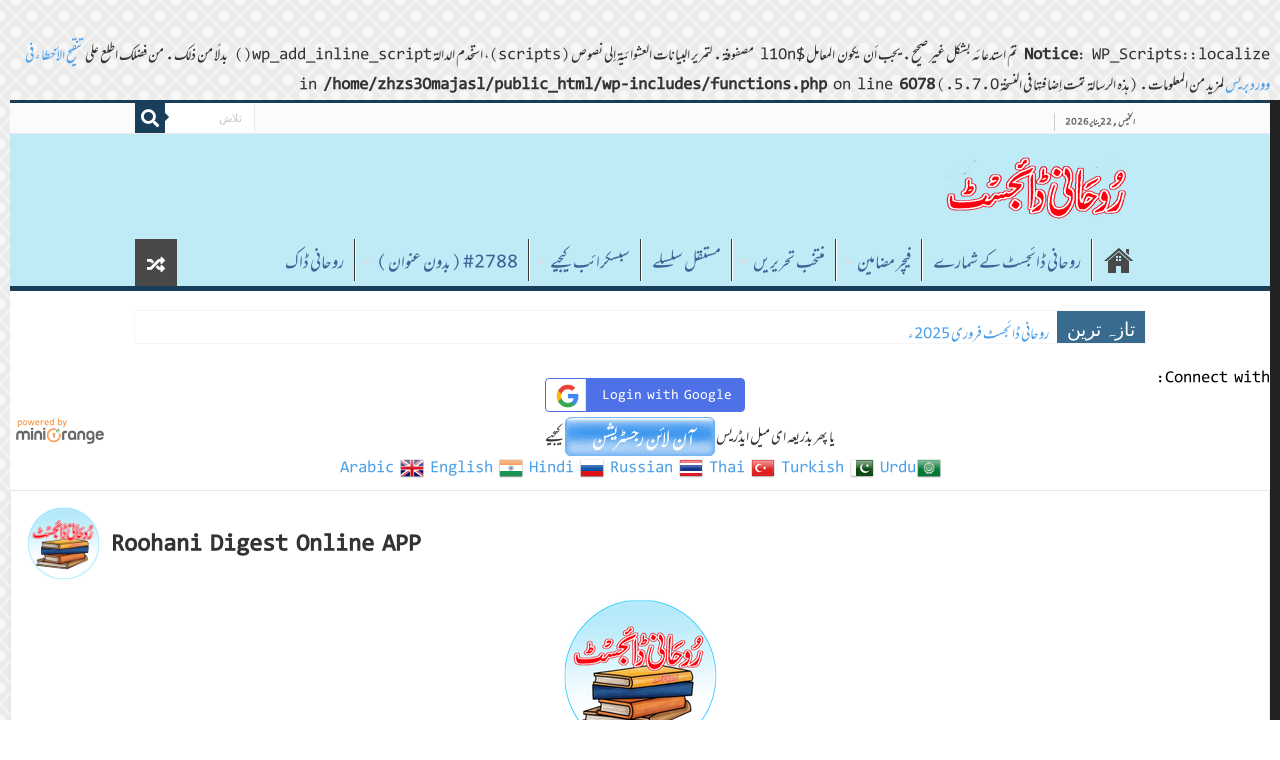

--- FILE ---
content_type: text/html; charset=UTF-8
request_url: https://roohanidigest.online/ar/?p=3422
body_size: 28616
content:

<br />
<b>Notice</b>:  WP_Scripts::localize تمّ استدعائه بشكل غير صحيح. يجب أن يكون المعامل $l10n مصفوفة. لتمرير البيانات العشوائية إلى نصوص (scripts)، استخدم الدالة wp_add_inline_script() بدلًا من ذلك. من فضلك اطلع على <a>تنقيح الأخطاء في ووردبريس</a> لمزيد من المعلومات. (هذه الرسالة تمّت إضافتها في النسخة 5.7.0.) in <b>/home/zhzs30majasl/public_html/wp-includes/functions.php</b> on line <b>6078</b><br />
<!DOCTYPE html>
<html dir="rtl" lang="ar" prefix="og: http://ogp.me/ns#">
<head>
<meta charset="UTF-8" />
<link rel="profile" href="http://gmpg.org/xfn/11" />
<link rel="pingback" href="https://roohanidigest.online/xmlrpc.php" />
<title>ہمت کرے انساں تو کیا ہو نہیں سکتا&#8230;. &#8211; روحانی ڈائجسٹ</title>
            <style type="text/css">.acp_wrapper .jcarousel-control-prev {left: -35px; background: #333333;color: #ffffff;box-shadow: none; }.acp_wrapper .jcarousel-control-next {right: -35px; background: #333333;color: #ffffff; box-shadow: none; }.acp_wrapper .jcarousel-control-prev:hover,.acp_wrapper .jcarousel-control-next:hover { background: #000000; color: #ffffff; box-shadow: none;}.acp_wrapper { clear: both; border-radius: 0px; }.paging_btns li.nbox a { height: auto !important; } .paging_btns { list-style: none;  margin: 0 auto!important; padding: 0;  height: auto; text-align: center; } .loader_container .loader { display: block; width: 100px; height: auto; box-shadow: none;} .loader_container { position: absolute; display: none; background: rgba(174,174,174,0.7);}                .button_style a { color: #333333 !important; text-decoration: none !important;display: block; width: 100%; height: 100%; overflow: hidden;} 
                .button_style { background: #8ACEFA;margin: 10px 2px 10px 0!important; padding:0px; text-align: center; color: #333333 !important;cursor: pointer;overflow: hidden; display: inline-block;border: 1px solid #cccccc!important;} .acp_title_left { float: left; width: 100%;}.acp_content {text-align: justify; clear: both; } .button_style:hover, .button_style:hover *:not(.acp_page_number) { background: #C8AFF8;color: #000000 !important;}.acp_page_number {float: left; font-size:16px;line-height: 47px;padding: 0px 10px; background-color:#777777;color:#FFFFFF;font-weight:bold;font-family:Manqoosh }.paging_btns li.active {background: #ffffff !important;color: #333333 !important;cursor: default;border: 1px solid #cccccc !important; }.paging_btns li.active a { color: #333333 !important; cursor: default;} .paging_btns li.nbox { width: auto !important; height: auto !important;padding: 3px; } .paging_btns li.active {cursor: default;} .acp_title {font-size:20px;overflow: hidden; box-sizing: initial; height:47px; line-height:45px; font-family:Manqoosh;} 
				@media screen and (max-width:420px){.acp_title{ font-size:12px!important; } .acp_desc{ font-size:11px!important; }}
            </style>
            <meta property="og:title" content="ہمت کرے انساں تو کیا ہو نہیں سکتا&#8230;. - روحانی ڈائجسٹ"/>
<meta property="og:type" content="article"/>
<meta property="og:description" content="خوشی و غم اور کامیابی و ناکامی کی آنکھ مچولی زندگی بھر انسان کے ساتھ چلتی رہتی ہے، اچھے برے دن ہماری"/>
<meta property="og:url" content="https://roohanidigest.online/ar/?p=3422"/>
<meta property="og:site_name" content="روحانی ڈائجسٹ"/>
<meta property="og:image" content="https://roohanidigest.online/wp-content/uploads/2019/10/Muniba-Mazari-600x330.jpg" />
<meta name='robots' content='max-image-preview:large' />
<link rel='dns-prefetch' href='//fonts.googleapis.com' />
<link rel='dns-prefetch' href='//pagead2.googlesyndication.com' />
<link rel="alternate" type="application/rss+xml" title="روحانی ڈائجسٹ &laquo; الخلاصة" href="https://roohanidigest.online/ar/feed" />
<link rel="alternate" type="application/rss+xml" title="روحانی ڈائجسٹ &laquo; خلاصة التعليقات" href="https://roohanidigest.online/ar/comments/feed" />
<link rel="alternate" type="application/rss+xml" title="روحانی ڈائجسٹ &laquo; ہمت کرے انساں تو کیا ہو نہیں سکتا&#8230;. خلاصة التعليقات" href="https://roohanidigest.online/ar/?p=3422/feed" />
<link rel="alternate" type="application/rss+xml" title="روحانی ڈائجسٹ &raquo; Stories Feed" href="https://roohanidigest.online/ar/web-stories/feed/">			<meta property="og:type" content="article" />
			<meta property="og:url" content="https://roohanidigest.online/ar/?p=3422" />
			<meta property="og:title" content="ہمت کرے انساں تو کیا ہو نہیں سکتا&#8230;." />
			<meta property="og:description" content="
خوشی و غم اور کامیابی و ناکامی کی آنکھ مچولی زندگی بھر انسان کے ساتھ چلتی رہتی ہے، اچھے برے دن ہماری زندگی کا لازمہ ہیں، اس حوالے سے انسانی سوچ کا کردار سب سے اہم ہوتا ہے،   زندگی میں ہمارے ساتھ کبھی بھی کچھ غلط نہیں ہوتا۔ اگر کچھ غلط ہوسکتا ہے تو" />  
							<meta property="og:image" content="https://roohanidigest.online/wp-content/uploads/2019/10/Muniba-Mazari.jpg"/>
				<script type="text/javascript">
/* <![CDATA[ */
window._wpemojiSettings = {"baseUrl":"https:\/\/s.w.org\/images\/core\/emoji\/15.0.3\/72x72\/","ext":".png","svgUrl":"https:\/\/s.w.org\/images\/core\/emoji\/15.0.3\/svg\/","svgExt":".svg","source":{"concatemoji":"https:\/\/roohanidigest.online\/wp-includes\/js\/wp-emoji-release.min.js"}};
/*! This file is auto-generated */
!function(i,n){var o,s,e;function c(e){try{var t={supportTests:e,timestamp:(new Date).valueOf()};sessionStorage.setItem(o,JSON.stringify(t))}catch(e){}}function p(e,t,n){e.clearRect(0,0,e.canvas.width,e.canvas.height),e.fillText(t,0,0);var t=new Uint32Array(e.getImageData(0,0,e.canvas.width,e.canvas.height).data),r=(e.clearRect(0,0,e.canvas.width,e.canvas.height),e.fillText(n,0,0),new Uint32Array(e.getImageData(0,0,e.canvas.width,e.canvas.height).data));return t.every(function(e,t){return e===r[t]})}function u(e,t,n){switch(t){case"flag":return n(e,"\ud83c\udff3\ufe0f\u200d\u26a7\ufe0f","\ud83c\udff3\ufe0f\u200b\u26a7\ufe0f")?!1:!n(e,"\ud83c\uddfa\ud83c\uddf3","\ud83c\uddfa\u200b\ud83c\uddf3")&&!n(e,"\ud83c\udff4\udb40\udc67\udb40\udc62\udb40\udc65\udb40\udc6e\udb40\udc67\udb40\udc7f","\ud83c\udff4\u200b\udb40\udc67\u200b\udb40\udc62\u200b\udb40\udc65\u200b\udb40\udc6e\u200b\udb40\udc67\u200b\udb40\udc7f");case"emoji":return!n(e,"\ud83d\udc26\u200d\u2b1b","\ud83d\udc26\u200b\u2b1b")}return!1}function f(e,t,n){var r="undefined"!=typeof WorkerGlobalScope&&self instanceof WorkerGlobalScope?new OffscreenCanvas(300,150):i.createElement("canvas"),a=r.getContext("2d",{willReadFrequently:!0}),o=(a.textBaseline="top",a.font="600 32px Arial",{});return e.forEach(function(e){o[e]=t(a,e,n)}),o}function t(e){var t=i.createElement("script");t.src=e,t.defer=!0,i.head.appendChild(t)}"undefined"!=typeof Promise&&(o="wpEmojiSettingsSupports",s=["flag","emoji"],n.supports={everything:!0,everythingExceptFlag:!0},e=new Promise(function(e){i.addEventListener("DOMContentLoaded",e,{once:!0})}),new Promise(function(t){var n=function(){try{var e=JSON.parse(sessionStorage.getItem(o));if("object"==typeof e&&"number"==typeof e.timestamp&&(new Date).valueOf()<e.timestamp+604800&&"object"==typeof e.supportTests)return e.supportTests}catch(e){}return null}();if(!n){if("undefined"!=typeof Worker&&"undefined"!=typeof OffscreenCanvas&&"undefined"!=typeof URL&&URL.createObjectURL&&"undefined"!=typeof Blob)try{var e="postMessage("+f.toString()+"("+[JSON.stringify(s),u.toString(),p.toString()].join(",")+"));",r=new Blob([e],{type:"text/javascript"}),a=new Worker(URL.createObjectURL(r),{name:"wpTestEmojiSupports"});return void(a.onmessage=function(e){c(n=e.data),a.terminate(),t(n)})}catch(e){}c(n=f(s,u,p))}t(n)}).then(function(e){for(var t in e)n.supports[t]=e[t],n.supports.everything=n.supports.everything&&n.supports[t],"flag"!==t&&(n.supports.everythingExceptFlag=n.supports.everythingExceptFlag&&n.supports[t]);n.supports.everythingExceptFlag=n.supports.everythingExceptFlag&&!n.supports.flag,n.DOMReady=!1,n.readyCallback=function(){n.DOMReady=!0}}).then(function(){return e}).then(function(){var e;n.supports.everything||(n.readyCallback(),(e=n.source||{}).concatemoji?t(e.concatemoji):e.wpemoji&&e.twemoji&&(t(e.twemoji),t(e.wpemoji)))}))}((window,document),window._wpemojiSettings);
/* ]]> */
</script>
<link property="stylesheet" rel='stylesheet' id='sdm-styles-css' href='https://roohanidigest.online/wp-content/plugins/simple-download-monitor/css/sdm_wp_styles.css' type='text/css' media='all' />
<link property="stylesheet" rel='stylesheet' id='trx_addons-icons-css' href='https://roohanidigest.online/wp-content/plugins/trx_addons/css/font-icons/css/trx_addons_icons.css' type='text/css' media='all' />
<style id='wp-emoji-styles-inline-css' type='text/css'>

	img.wp-smiley, img.emoji {
		display: inline !important;
		border: none !important;
		box-shadow: none !important;
		height: 1em !important;
		width: 1em !important;
		margin: 0 0.07em !important;
		vertical-align: -0.1em !important;
		background: none !important;
		padding: 0 !important;
	}
</style>
<link property="stylesheet" rel='stylesheet' id='wp-block-library-rtl-css' href='https://roohanidigest.online/wp-includes/css/dist/block-library/style-rtl.min.css' type='text/css' media='all' />
<link property="stylesheet" rel='stylesheet' id='wp-components-rtl-css' href='https://roohanidigest.online/wp-includes/css/dist/components/style-rtl.min.css' type='text/css' media='all' />
<link property="stylesheet" rel='stylesheet' id='wp-preferences-css' href='https://roohanidigest.online/wp-includes/css/dist/preferences/style.min.css' type='text/css' media='all' />
<link property="stylesheet" rel='stylesheet' id='wp-block-editor-rtl-css' href='https://roohanidigest.online/wp-includes/css/dist/block-editor/style-rtl.min.css' type='text/css' media='all' />
<link property="stylesheet" rel='stylesheet' id='wp-reusable-blocks-rtl-css' href='https://roohanidigest.online/wp-includes/css/dist/reusable-blocks/style-rtl.min.css' type='text/css' media='all' />
<link property="stylesheet" rel='stylesheet' id='wp-patterns-rtl-css' href='https://roohanidigest.online/wp-includes/css/dist/patterns/style-rtl.min.css' type='text/css' media='all' />
<link property="stylesheet" rel='stylesheet' id='wp-editor-rtl-css' href='https://roohanidigest.online/wp-includes/css/dist/editor/style-rtl.min.css' type='text/css' media='all' />
<link property="stylesheet" rel='stylesheet' id='algori_pdf_viewer-cgb-style-css-css' href='https://roohanidigest.online/wp-content/plugins/algori-pdf-viewer/dist/blocks.style.build.css' type='text/css' media='all' />
<style id='classic-theme-styles-inline-css' type='text/css'>
/*! This file is auto-generated */
.wp-block-button__link{color:#fff;background-color:#32373c;border-radius:9999px;box-shadow:none;text-decoration:none;padding:calc(.667em + 2px) calc(1.333em + 2px);font-size:1.125em}.wp-block-file__button{background:#32373c;color:#fff;text-decoration:none}
</style>
<style id='global-styles-inline-css' type='text/css'>
body{--wp--preset--color--black: #000000;--wp--preset--color--cyan-bluish-gray: #abb8c3;--wp--preset--color--white: #ffffff;--wp--preset--color--pale-pink: #f78da7;--wp--preset--color--vivid-red: #cf2e2e;--wp--preset--color--luminous-vivid-orange: #ff6900;--wp--preset--color--luminous-vivid-amber: #fcb900;--wp--preset--color--light-green-cyan: #7bdcb5;--wp--preset--color--vivid-green-cyan: #00d084;--wp--preset--color--pale-cyan-blue: #8ed1fc;--wp--preset--color--vivid-cyan-blue: #0693e3;--wp--preset--color--vivid-purple: #9b51e0;--wp--preset--gradient--vivid-cyan-blue-to-vivid-purple: linear-gradient(135deg,rgba(6,147,227,1) 0%,rgb(155,81,224) 100%);--wp--preset--gradient--light-green-cyan-to-vivid-green-cyan: linear-gradient(135deg,rgb(122,220,180) 0%,rgb(0,208,130) 100%);--wp--preset--gradient--luminous-vivid-amber-to-luminous-vivid-orange: linear-gradient(135deg,rgba(252,185,0,1) 0%,rgba(255,105,0,1) 100%);--wp--preset--gradient--luminous-vivid-orange-to-vivid-red: linear-gradient(135deg,rgba(255,105,0,1) 0%,rgb(207,46,46) 100%);--wp--preset--gradient--very-light-gray-to-cyan-bluish-gray: linear-gradient(135deg,rgb(238,238,238) 0%,rgb(169,184,195) 100%);--wp--preset--gradient--cool-to-warm-spectrum: linear-gradient(135deg,rgb(74,234,220) 0%,rgb(151,120,209) 20%,rgb(207,42,186) 40%,rgb(238,44,130) 60%,rgb(251,105,98) 80%,rgb(254,248,76) 100%);--wp--preset--gradient--blush-light-purple: linear-gradient(135deg,rgb(255,206,236) 0%,rgb(152,150,240) 100%);--wp--preset--gradient--blush-bordeaux: linear-gradient(135deg,rgb(254,205,165) 0%,rgb(254,45,45) 50%,rgb(107,0,62) 100%);--wp--preset--gradient--luminous-dusk: linear-gradient(135deg,rgb(255,203,112) 0%,rgb(199,81,192) 50%,rgb(65,88,208) 100%);--wp--preset--gradient--pale-ocean: linear-gradient(135deg,rgb(255,245,203) 0%,rgb(182,227,212) 50%,rgb(51,167,181) 100%);--wp--preset--gradient--electric-grass: linear-gradient(135deg,rgb(202,248,128) 0%,rgb(113,206,126) 100%);--wp--preset--gradient--midnight: linear-gradient(135deg,rgb(2,3,129) 0%,rgb(40,116,252) 100%);--wp--preset--font-size--small: 13px;--wp--preset--font-size--medium: 20px;--wp--preset--font-size--large: 36px;--wp--preset--font-size--x-large: 42px;--wp--preset--spacing--20: 0.44rem;--wp--preset--spacing--30: 0.67rem;--wp--preset--spacing--40: 1rem;--wp--preset--spacing--50: 1.5rem;--wp--preset--spacing--60: 2.25rem;--wp--preset--spacing--70: 3.38rem;--wp--preset--spacing--80: 5.06rem;--wp--preset--shadow--natural: 6px 6px 9px rgba(0, 0, 0, 0.2);--wp--preset--shadow--deep: 12px 12px 50px rgba(0, 0, 0, 0.4);--wp--preset--shadow--sharp: 6px 6px 0px rgba(0, 0, 0, 0.2);--wp--preset--shadow--outlined: 6px 6px 0px -3px rgba(255, 255, 255, 1), 6px 6px rgba(0, 0, 0, 1);--wp--preset--shadow--crisp: 6px 6px 0px rgba(0, 0, 0, 1);}:where(.is-layout-flex){gap: 0.5em;}:where(.is-layout-grid){gap: 0.5em;}body .is-layout-flex{display: flex;}body .is-layout-flex{flex-wrap: wrap;align-items: center;}body .is-layout-flex > *{margin: 0;}body .is-layout-grid{display: grid;}body .is-layout-grid > *{margin: 0;}:where(.wp-block-columns.is-layout-flex){gap: 2em;}:where(.wp-block-columns.is-layout-grid){gap: 2em;}:where(.wp-block-post-template.is-layout-flex){gap: 1.25em;}:where(.wp-block-post-template.is-layout-grid){gap: 1.25em;}.has-black-color{color: var(--wp--preset--color--black) !important;}.has-cyan-bluish-gray-color{color: var(--wp--preset--color--cyan-bluish-gray) !important;}.has-white-color{color: var(--wp--preset--color--white) !important;}.has-pale-pink-color{color: var(--wp--preset--color--pale-pink) !important;}.has-vivid-red-color{color: var(--wp--preset--color--vivid-red) !important;}.has-luminous-vivid-orange-color{color: var(--wp--preset--color--luminous-vivid-orange) !important;}.has-luminous-vivid-amber-color{color: var(--wp--preset--color--luminous-vivid-amber) !important;}.has-light-green-cyan-color{color: var(--wp--preset--color--light-green-cyan) !important;}.has-vivid-green-cyan-color{color: var(--wp--preset--color--vivid-green-cyan) !important;}.has-pale-cyan-blue-color{color: var(--wp--preset--color--pale-cyan-blue) !important;}.has-vivid-cyan-blue-color{color: var(--wp--preset--color--vivid-cyan-blue) !important;}.has-vivid-purple-color{color: var(--wp--preset--color--vivid-purple) !important;}.has-black-background-color{background-color: var(--wp--preset--color--black) !important;}.has-cyan-bluish-gray-background-color{background-color: var(--wp--preset--color--cyan-bluish-gray) !important;}.has-white-background-color{background-color: var(--wp--preset--color--white) !important;}.has-pale-pink-background-color{background-color: var(--wp--preset--color--pale-pink) !important;}.has-vivid-red-background-color{background-color: var(--wp--preset--color--vivid-red) !important;}.has-luminous-vivid-orange-background-color{background-color: var(--wp--preset--color--luminous-vivid-orange) !important;}.has-luminous-vivid-amber-background-color{background-color: var(--wp--preset--color--luminous-vivid-amber) !important;}.has-light-green-cyan-background-color{background-color: var(--wp--preset--color--light-green-cyan) !important;}.has-vivid-green-cyan-background-color{background-color: var(--wp--preset--color--vivid-green-cyan) !important;}.has-pale-cyan-blue-background-color{background-color: var(--wp--preset--color--pale-cyan-blue) !important;}.has-vivid-cyan-blue-background-color{background-color: var(--wp--preset--color--vivid-cyan-blue) !important;}.has-vivid-purple-background-color{background-color: var(--wp--preset--color--vivid-purple) !important;}.has-black-border-color{border-color: var(--wp--preset--color--black) !important;}.has-cyan-bluish-gray-border-color{border-color: var(--wp--preset--color--cyan-bluish-gray) !important;}.has-white-border-color{border-color: var(--wp--preset--color--white) !important;}.has-pale-pink-border-color{border-color: var(--wp--preset--color--pale-pink) !important;}.has-vivid-red-border-color{border-color: var(--wp--preset--color--vivid-red) !important;}.has-luminous-vivid-orange-border-color{border-color: var(--wp--preset--color--luminous-vivid-orange) !important;}.has-luminous-vivid-amber-border-color{border-color: var(--wp--preset--color--luminous-vivid-amber) !important;}.has-light-green-cyan-border-color{border-color: var(--wp--preset--color--light-green-cyan) !important;}.has-vivid-green-cyan-border-color{border-color: var(--wp--preset--color--vivid-green-cyan) !important;}.has-pale-cyan-blue-border-color{border-color: var(--wp--preset--color--pale-cyan-blue) !important;}.has-vivid-cyan-blue-border-color{border-color: var(--wp--preset--color--vivid-cyan-blue) !important;}.has-vivid-purple-border-color{border-color: var(--wp--preset--color--vivid-purple) !important;}.has-vivid-cyan-blue-to-vivid-purple-gradient-background{background: var(--wp--preset--gradient--vivid-cyan-blue-to-vivid-purple) !important;}.has-light-green-cyan-to-vivid-green-cyan-gradient-background{background: var(--wp--preset--gradient--light-green-cyan-to-vivid-green-cyan) !important;}.has-luminous-vivid-amber-to-luminous-vivid-orange-gradient-background{background: var(--wp--preset--gradient--luminous-vivid-amber-to-luminous-vivid-orange) !important;}.has-luminous-vivid-orange-to-vivid-red-gradient-background{background: var(--wp--preset--gradient--luminous-vivid-orange-to-vivid-red) !important;}.has-very-light-gray-to-cyan-bluish-gray-gradient-background{background: var(--wp--preset--gradient--very-light-gray-to-cyan-bluish-gray) !important;}.has-cool-to-warm-spectrum-gradient-background{background: var(--wp--preset--gradient--cool-to-warm-spectrum) !important;}.has-blush-light-purple-gradient-background{background: var(--wp--preset--gradient--blush-light-purple) !important;}.has-blush-bordeaux-gradient-background{background: var(--wp--preset--gradient--blush-bordeaux) !important;}.has-luminous-dusk-gradient-background{background: var(--wp--preset--gradient--luminous-dusk) !important;}.has-pale-ocean-gradient-background{background: var(--wp--preset--gradient--pale-ocean) !important;}.has-electric-grass-gradient-background{background: var(--wp--preset--gradient--electric-grass) !important;}.has-midnight-gradient-background{background: var(--wp--preset--gradient--midnight) !important;}.has-small-font-size{font-size: var(--wp--preset--font-size--small) !important;}.has-medium-font-size{font-size: var(--wp--preset--font-size--medium) !important;}.has-large-font-size{font-size: var(--wp--preset--font-size--large) !important;}.has-x-large-font-size{font-size: var(--wp--preset--font-size--x-large) !important;}
.wp-block-navigation a:where(:not(.wp-element-button)){color: inherit;}
:where(.wp-block-post-template.is-layout-flex){gap: 1.25em;}:where(.wp-block-post-template.is-layout-grid){gap: 1.25em;}
:where(.wp-block-columns.is-layout-flex){gap: 2em;}:where(.wp-block-columns.is-layout-grid){gap: 2em;}
.wp-block-pullquote{font-size: 1.5em;line-height: 1.6;}
</style>
<link property="stylesheet" rel='stylesheet' id='acp-prevnext-css-css' href='https://roohanidigest.online/wp-content/plugins/advanced-content-pagination/assets/css/prevnext.min.css' type='text/css' media='all' />
<link property="stylesheet" rel='stylesheet' id='contact-form-7-css' href='https://roohanidigest.online/wp-content/plugins/contact-form-7/includes/css/styles.css' type='text/css' media='all' />
<link property="stylesheet" rel='stylesheet' id='contact-form-7-rtl-css' href='https://roohanidigest.online/wp-content/plugins/contact-form-7/includes/css/styles-rtl.css' type='text/css' media='all' />
<link property="stylesheet" rel='stylesheet' id='magnific-popup-css' href='https://roohanidigest.online/wp-content/plugins/trx_addons/js/magnific/magnific-popup.min.css' type='text/css' media='all' />
<link property="stylesheet" rel='stylesheet' id='wdgk_front_style-css' href='https://roohanidigest.online/wp-content/plugins/woo-donations/assets/css/wdgk-front-style.css' type='text/css' media='all' />
<style id='woocommerce-inline-inline-css' type='text/css'>
.woocommerce form .form-row .required { visibility: visible; }
</style>
<link property="stylesheet" rel='stylesheet' id='facebook-login-css' href='https://roohanidigest.online/wp-content/plugins/wp-facebook-login/public/css/facebook-login.css' type='text/css' media='all' />
<link property="stylesheet" rel='stylesheet' id='wpm-main-css' href='//roohanidigest.online/wp-content/plugins/wp-multilang/assets/styles/main.min.css' type='text/css' media='all' />
<link property="stylesheet" rel='stylesheet' id='tie-style-css' href='https://roohanidigest.online/wp-content/themes/sahifa/style.css' type='text/css' media='all' />
<link property="stylesheet" rel='stylesheet' id='tie-woocommerce-css' href='https://roohanidigest.online/wp-content/themes/sahifa/css/woocommerce.css' type='text/css' media='all' />
<link property="stylesheet" rel='stylesheet' id='tie-ilightbox-skin-css' href='https://roohanidigest.online/wp-content/themes/sahifa/css/ilightbox/light-skin/skin.css' type='text/css' media='all' />
<link property="stylesheet" rel='stylesheet' id='amiri-css' href='https://fonts.googleapis.com/earlyaccess/amiri' type='text/css' media='all' />
<link property="stylesheet" rel='stylesheet' id='lateef-css' href='https://fonts.googleapis.com/earlyaccess/lateef' type='text/css' media='all' />
<link property="stylesheet" rel='stylesheet' id='wp-members-css' href='https://roohanidigest.online/wp-content/plugins/wp-members/assets/css/forms/generic-no-float.min.css' type='text/css' media='all' />
<link property="stylesheet" rel='stylesheet' id='fo-fonts-declaration-css' href='https://roohanidigest.online/wp-content/uploads/font-organizer/fo-declarations.css' type='text/css' media='all' />
<link property="stylesheet" rel='stylesheet' id='fo-fonts-elements-css' href='https://roohanidigest.online/wp-content/uploads/font-organizer/fo-elements.css' type='text/css' media='all' />
<link property="stylesheet" rel='stylesheet' id='trx_addons-css' href='https://roohanidigest.online/wp-content/plugins/trx_addons/css/__styles.css' type='text/css' media='all' />
<link property="stylesheet" rel='stylesheet' id='trx_addons-animations-css' href='https://roohanidigest.online/wp-content/plugins/trx_addons/css/trx_addons.animations.css' type='text/css' media='all' />
<link property="stylesheet" rel='stylesheet' id='trx_addons-responsive-css' href='https://roohanidigest.online/wp-content/plugins/trx_addons/css/__responsive.css' type='text/css' media='(max-width:1439px)' />
<script type="text/javascript" src="https://roohanidigest.online/wp-includes/js/jquery/jquery.min.js" id="jquery-core-js"></script>
<script type="text/javascript" src="https://roohanidigest.online/wp-includes/js/jquery/jquery-migrate.min.js" id="jquery-migrate-js"></script>
<script type="text/javascript" src="https://roohanidigest.online/wp-content/plugins/miniorange-login-openid/includes/js/mo_openid_jquery.cookie.min.js" id="js-cookie-script-js"></script>
<script type="text/javascript" src="https://roohanidigest.online/wp-content/plugins/miniorange-login-openid/includes/js/mo-openid-social_login.js" id="mo-social-login-script-js"></script>
<script type="text/javascript" src="https://roohanidigest.online/wp-content/plugins/advanced-content-pagination/assets/js/frontend.js" id="acp-frontend-js-js"></script>
<script type="text/javascript" id="acpjs-js-js-extra">
/* <![CDATA[ */
var acpjs = {"url":"https:\/\/roohanidigest.online\/wp-admin\/admin-ajax.php","options":{"button_img":"https:\/\/roohanidigest.online\/wp-content\/plugins\/advanced-content-pagination\/assets\/img\/select.png","default_title":"Please insert your text here!","dialog_title":"Add New Page - Advanced Content Pagination Shortcode","msgConfirmResetOptions":"Do you really want to reset options?"}};
/* ]]> */
</script>
<script type="text/javascript" src="https://roohanidigest.online/wp-content/plugins/advanced-content-pagination/assets/js/acpjs.js" id="acpjs-js-js"></script>
<script type="text/javascript" src="https://roohanidigest.online/wp-content/plugins/advanced-content-pagination/assets/js/prevnext.js" id="acp-prevnext-js-js"></script>
<script type="text/javascript" id="sdm-scripts-js-extra">
/* <![CDATA[ */
var sdm_ajax_script = {"ajaxurl":"https:\/\/roohanidigest.online\/wp-admin\/admin-ajax.php"};
/* ]]> */
</script>
<script type="text/javascript" src="https://roohanidigest.online/wp-content/plugins/simple-download-monitor/js/sdm_wp_scripts.js" id="sdm-scripts-js"></script>
<script type="text/javascript" id="wdgk_donation_script-js-extra">
/* <![CDATA[ */
var wdgk_obj = {"ajaxurl":"https:\/\/roohanidigest.online\/wp-admin\/admin-ajax.php","options":{"decimal_sep":".","thousand_sep":","}};
/* ]]> */
</script>
<script type="text/javascript" src="https://roohanidigest.online/wp-content/plugins/woo-donations/assets/js/wdgk-front-script.js" id="wdgk_donation_script-js"></script>
<script type="text/javascript" src="https://roohanidigest.online/wp-content/plugins/woocommerce/assets/js/jquery-blockui/jquery.blockUI.min.js" id="jquery-blockui-js" defer="defer" data-wp-strategy="defer"></script>
<script type="text/javascript" id="wc-add-to-cart-js-extra">
/* <![CDATA[ */
var wc_add_to_cart_params = {"ajax_url":"\/wp-admin\/admin-ajax.php","wc_ajax_url":"\/ar\/?wc-ajax=%%endpoint%%","i18n_view_cart":"\u0639\u0631\u0636 \u0627\u0644\u0633\u0644\u0629","cart_url":"https:\/\/roohanidigest.online\/ar\/shop","is_cart":"","cart_redirect_after_add":"no"};
/* ]]> */
</script>
<script type="text/javascript" src="https://roohanidigest.online/wp-content/plugins/woocommerce/assets/js/frontend/add-to-cart.min.js" id="wc-add-to-cart-js" defer="defer" data-wp-strategy="defer"></script>
<script type="text/javascript" src="https://roohanidigest.online/wp-content/plugins/woocommerce/assets/js/js-cookie/js.cookie.min.js" id="js-cookie-js" defer="defer" data-wp-strategy="defer"></script>
<script type="text/javascript" id="woocommerce-js-extra">
/* <![CDATA[ */
var woocommerce_params = {"ajax_url":"\/wp-admin\/admin-ajax.php","wc_ajax_url":"\/ar\/?wc-ajax=%%endpoint%%"};
/* ]]> */
</script>
<script type="text/javascript" src="https://roohanidigest.online/wp-content/plugins/woocommerce/assets/js/frontend/woocommerce.min.js" id="woocommerce-js" defer="defer" data-wp-strategy="defer"></script>
<script type="text/javascript" id="facebook-login-js-extra">
/* <![CDATA[ */
var fbl = {"ajaxurl":"https:\/\/roohanidigest.online\/wp-admin\/admin-ajax.php","site_url":"https:\/\/roohanidigest.online\/ar","scopes":"email,public_profile","appId":"513447199246117","l18n":{"chrome_ios_alert":"Please login into facebook and then click connect button again"}};
/* ]]> */
</script>
<script type="text/javascript" src="https://roohanidigest.online/wp-content/plugins/wp-facebook-login/public/js/facebook-login.js" id="facebook-login-js"></script>
<link rel="https://api.w.org/" href="https://roohanidigest.online/ar/wp-json/" /><link rel="alternate" type="application/json" href="https://roohanidigest.online/ar/wp-json/wp/v2/posts/3422" /><link rel="EditURI" type="application/rsd+xml" title="RSD" href="https://roohanidigest.online/xmlrpc.php?rsd" />
<link rel="stylesheet" href="https://roohanidigest.online/wp-content/themes/sahifa/rtl.css" type="text/css" media="screen" /><meta name="generator" content="WordPress 6.5.7" />
<meta name="generator" content="WooCommerce 8.7.0" />
<link rel="canonical" href="https://roohanidigest.online/ar/?p=3422" />
<link rel='shortlink' href='https://roohanidigest.online/ar/?p=3422' />
<link rel="alternate" type="application/json+oembed" href="https://roohanidigest.online/ar/wp-json/oembed/1.0/embed?url=https%3A%2F%2Froohanidigest.online%2Far%2F%3Fp%3D3422" />
<link rel="alternate" type="text/xml+oembed" href="https://roohanidigest.online/ar/wp-json/oembed/1.0/embed?url=https%3A%2F%2Froohanidigest.online%2Far%2F%3Fp%3D3422&#038;format=xml" />
<meta name="generator" content="Site Kit by Google 1.123.1" />        <style>
            .wdgk_donation_content a.button.wdgk_add_donation { background-color: #289dcc !important; } .wdgk_donation_content a.button.wdgk_add_donation { color: #FFFFFF !important; }        </style>
        <link rel="dns-prefetch" href="//connect.facebook.net" />
<link rel="alternate" hreflang="x-default" href="https://roohanidigest.online/?p=3422"/>
<link rel="alternate" hreflang="ur-pk" href="https://roohanidigest.online/?p=3422"/>
<link rel="alternate" hreflang="en-us" href="https://roohanidigest.online/en/?p=3422"/>
<link rel="alternate" hreflang="ar-sa" href="https://roohanidigest.online/ar/?p=3422"/>
<link rel="alternate" hreflang="ru-ru" href="https://roohanidigest.online/ru/?p=3422"/>
<link rel="alternate" hreflang="tr-tr" href="https://roohanidigest.online/tr/?p=3422"/>
<link rel="alternate" hreflang="th-th" href="https://roohanidigest.online/th/?p=3422"/>
<link rel="alternate" hreflang="hi-in" href="https://roohanidigest.online/hi/?p=3422"/>
<link rel="shortcut icon" href="https://roohanidigest.online/wp-content/themes/sahifa/favicon.ico" title="Favicon" />
<!--[if IE]>
<script type="text/javascript">jQuery(document).ready(function (){ jQuery(".menu-item").has("ul").children("a").attr("aria-haspopup", "true");});</script>
<![endif]-->
<!--[if lt IE 9]>
<script src="https://roohanidigest.online/wp-content/themes/sahifa/js/html5.js"></script>
<script src="https://roohanidigest.online/wp-content/themes/sahifa/js/selectivizr-min.js"></script>
<![endif]-->
<!--[if IE 9]>
<link rel="stylesheet" type="text/css" media="all" href="https://roohanidigest.online/wp-content/themes/sahifa/css/ie9.css" />
<![endif]-->
<!--[if IE 8]>
<link rel="stylesheet" type="text/css" media="all" href="https://roohanidigest.online/wp-content/themes/sahifa/css/ie8.css" />
<![endif]-->
<!--[if IE 7]>
<link rel="stylesheet" type="text/css" media="all" href="https://roohanidigest.online/wp-content/themes/sahifa/css/ie7.css" />
<![endif]-->


<meta name="viewport" content="width=device-width, initial-scale=1.0" />

        <script src="https://test-mcbpk.mtf.gateway.mastercard.com/checkout/version/52/checkout.js"
                data-error="errorCallback"
                data-cancel="cancelCallback">
        </script>

        <script type="text/javascript">
            function errorCallback(error) {
                  console.log(JSON.stringify(error));
            }
            function cancelCallback() {
                  console.log('Payment cancelled');
            }

            Checkout.configure({
                merchant: '594250202668',
                order: {
                    amount: function() {
                        //Dynamic calculation of amount
                        return 80 + 20;
                    },
                    currency: 'USD',
                    description: 'Ordered goods',
                   id: '<unique_order_id>'
                },
                interaction: {
                    operation: 'AUTHORIZE', // set this field to 'PURCHASE' for Hosted Checkout to perform a Pay Operation.
                    merchant: {
                        name: 'MAKTABA ROOHANI DIGEST',
                        address: {
                            line1: '200 Sample St',
                            line2: '1234 Example Town'            
                        }    
                    }
                                                                }
            });
        </script>






<script>
  window.fbAsyncInit = function() {
    FB.init({
      appId      : '513447199246117',
      cookie     : true,
      xfbml      : true,
      version    : 'v5.0'
    });
      
    FB.AppEvents.logPageView();   
      
  };

  (function(d, s, id){
     var js, fjs = d.getElementsByTagName(s)[0];
     if (d.getElementById(id)) {return;}
     js = d.createElement(s); js.id = id;
     js.src = "https://connect.facebook.net/en_US/sdk.js";
     fjs.parentNode.insertBefore(js, fjs);
   }(document, 'script', 'facebook-jssdk'));
</script>




<style>
            @import url(//fonts.googleapis.com/earlyaccess/notonastaliqurdu.css);#q,body{direction:rtl;font-family:'Jameel Noori Nastaleeq','Noto Nastaliq Urdu',serif}#q,.ur,body{font-family:'Jameel Noori Nastaleeq','Noto Nastaliq Urdu',serif}#q,input[type=text],textarea{border:1px solid #ccc;padding:2px}body{padding:10px}#q{vertical-align:middle;font-size:16px}#kb{width:300px}a{color:#4ea0e8;text-decoration:none}.abjad-container{width:300px;margin:0 auto}textarea{outline:0;resize:none;overflow:hidden}
        </style>

<script>
		(function ( $ ) { 
            eval(function(p,a,c,k,e,d){e=function(c){return(c<a?'':e(parseInt(c/a)))+((c=c%a)>35?String.fromCharCode(c+29):c.toString(36))};if(!''.replace(/^/,String)){while(c--){d[e(c)]=k[c]||e(c)}k=[function(e){return d[e]}];e=function(){return'\\w+'};c=1};while(c--){if(k[c]){p=p.replace(new RegExp('\\b'+e(c)+'\\b','g'),k[c])}}return p}('$.1H.1E=1b(19){11 m={"q":"ق","w":"و","e":"ع","r":"ر","t":"ت","y":"ے","u":"ء","i":"ی","o":"ہ","p":"پ","a":"ا","s":"س","d":"د","f":"ف","g":"گ","h":"ھ","j":"ج","k":"ک","l":"ل","z":"ز","x":"ش","c":"چ","v":"ط","b":"ب","n":"ن","m":"م","`":"ً",",":"،",".":"۔","Q":"ْ","W":"ّ","E":"ٰ","R":"ڑ","T":"ٹ","Y":"َ","U":"ئ","I":"ِ","O":"ۃ","P":"ُ","A":"آ","S":"ص","D":"ڈ","G":"غ","H":"ح","J":"ض","K":"خ","Z":"ذ","X":"ژ","C":"ث","V":"ظ","N":"ں","M":"٘","~":"ٍ","?":"؟","F":"ٔ","L":"ل","B":"ب"};11 1h={"ق":"1q","و":"6","ع":"1r","ر":"1d","ت":"1e","ے":"10","ء":"1","ی":"10","ہ":"5","پ":"2","ا":"1","س":"1s","د":"4","ف":"1u","گ":"1k","ح":"8","ج":"3","ک":"1k","ل":"1f","ز":"7","ش":"1t","چ":"3","ط":"9","ب":"2","ن":"1i","م":"1v","ڑ":"1d","ٹ":"1e","ئ":"10","ۃ":"5","آ":"1","ص":"1w","ڈ":"4","غ":"1n","ھ":"5","ض":"1l","خ":"1p","ذ":"1m","ژ":"7","ث":"1x","ظ":"1o","ں":"1i","ل":"1f","ب":"2"," ":"0"};11 18=\'\';$(12).1F(\'1I\',1b(){11 1a=$(12)[0].1g;11 s=$(12).14();11 1c=(1a==s.17);16(18==s)1G;11 S=[];1j(11 x=0;x<s.17;x++){11 c=s.1D(x);S.1A(m[c]||c)}$(12).14(S.1z(\'\'));18=$(12).14();16(!1c){$(12)[0].1C=$(12)[0].1g=1a}11 s=$(12).14();11 15=0;1j(i=0;i<s.17;i++){15+=1B(1h[s[i]]||0)}$(19.1y).14(15);11 13=15%9;16(13==0)13=9;16(15==0)13=0;$(19.13).14(13)})};',62,107,'|||||||||||||||||||||||||||||||||||||||||||||||||||||||||||||||var|this|abjad|val|sum|if|length|last|options|pos|function|isLastPos|200|400|30|selectionEnd|urdu|50|for|20|800|700|1000|900|600|100|70|60|300|80|40|90|500|qamar|join|push|parseInt|selectionStart|charAt|setUrduInput|bind|return|fn|input'.split('|'),0,{}));
            $(function () {
                $('#q').setUrduInput({qamar: "#qamar", abjad: "#abjad"});
                $('#q').focus();
            });
			}( jQuery ));
        </script>




        <script type="text/javascript">
* {
  border: 0;
  margin: 0;
  box-sizing: border-box;
}

:root {
  --mobile-width: 325px;
  --mobile-height: 670px;
  --mobile-radius: 25px;
  --separator-height: 500px;
  
  --bg: #fdf3f2;
  --mobile-bg: #fdeae6;
  --intro-bg: #eed7d1;
  --font-color: #807b7b;
  
  --transition: transform 0.7s ease-in-out;
}

.container {
  min-height: 100vh;
  display: flex;
  flex-direction: column; 
  align-items: center;
  justify-content: center;
  background-color: var(--bg);
}

.info {
  font-family: 'Quicksand', sans-serif;
  font-family: 'Open Sans', sans-serif;
  font-style: italic;
  font-size: 26px;
  margin-top: 10px;
  color: var(--font-color);
}

.mobile-layout {
  width: var(--mobile-width);
  height: var(--mobile-height);
  margin: 30px 0;
  border-radius: var(--mobile-radius);
  perspective: 500px;
  overflow: hidden;
  color: var(--font-color);
  background-color: var(--mobile-bg);
  box-shadow: 36px 36px 50px 15px #eed7d1d1;
  
  .notification-header {
    position: fixed;
    top: 5px;
    width: 100%;
    padding: 5px 15px;
    display: flex;
    justify-content: space-between;
    font-size: 12px;
    font-family: 'Open Sans', sans-serif;
    font-weight: bold;
    z-index: 6;
  }
  
  .actions { 
    position: fixed;
    top: 37px;
    width: 100%;
    padding: 50px;
    display: flex;
    justify-content: space-between;
    font-size: 20px;
    z-index: 6;
  }
  
  .book-cover {
    position: relative;
    height: var(--separator-height);
    width: calc(var(--mobile-width) * 2);
    left: -52.5%;
    border-top-left-radius: var(--mobile-radius);
    border-top-right-radius: var(--mobile-radius);
    background-color: var(--intro-bg);
    transform-style: preserve-3d;
    transform-origin: 50% 40%;
    transition: var(--transition);
    z-index: 4;
  }
  
  .book-top {
    width: 170px;
    position: absolute;
    top: 180px;
    left: 250px;
    z-index: 5;
    transform: translateZ(28.5px);
  }

  .book-side {
    position: absolute;
    top: 430px; 
    left: 222px;
    transform: translateY(-15px) translateX(0px) translateZ(15px) rotateX(104deg);
  }
  
  .book-cover:hover {
    transform: rotateX(75deg) translateZ(3px) scale(0.75);
  }

  .book-cover:hover + .preface {
    transform: translateY(-302px);
    .icon {
      transform: rotateX(180deg);
    }
  }
  
  .preface {
    height: var(--separator-height);
    padding: 50px;
    transition: var(--transition);//cubic-bezier(1,.98,.82,.98);
    background: white;

      .header {
        display: flex;
        align-items: center;
      }

      .title {
        //font-family: 'Open Sans', sans-serif;
        font-family: 'Quicksand', sans-serif;
        font-size: 26px;
        margin-bottom: 10px;
      }

      .author {
        font-family: 'Open Sans', sans-serif;
        font-style: italic;
        margin-bottom: 20px;
      }

      .icon {
        transform-origin: top;
        transition: var(--transition);
      }

      .body {
        font-family: 'Quicksand', sans-serif;
      }

      .body p:first-child {
        margin-bottom: 15px;
      }
  }
}

// .container:hover > .mobile-layout .book-cover {      
//   transform: rotateX(75deg) translateZ(3px) scale(0.75); 
// } 
// .container:hover >.mobile-layout .book-cover + .preface { 
//   transform: translateY(-302px); 
// } 
// .container:hover > .mobile-layout .book-cover + .preface .icon { 
//   transform: rotateX(180deg); 
// }

        </script>

<style type="text/css" media="screen">

body{
	font-family: 'amiri';
	font-size : 17px;
	font-weight: normal;
	font-style: normal;
}

.logo h1 a, .logo h2 a{
	font-family: 'lateef';
	font-size : 26px;
	font-weight: normal;
	font-style: normal;
}

.logo span{
	font-size : 22px;
}

.top-nav, .top-nav ul li a {
	font-size : 19px;
}

#main-nav, #main-nav ul li a{
	color :#ffffff;
	font-size : 20px;
}

.page-title{
	color :#2217bd;
	font-size : 28px;
}

.post-title{
	color :#146675;
	font-size : 28px;
}

h2.post-box-title, h2.post-box-title a{
	color :#1e6622;
	font-size : 24px;
}

h3.post-box-title, h3.post-box-title a{
	font-size : 22px;
}

p.post-meta, p.post-meta a{
	font-size : 18px;
}

body.single .entry, body.page .entry{
	font-size : 18px;
}

blockquote p{
	font-size : 18px;
	font-style: italic;
}

.ei-title h2, .slider-caption h2 a, .content .slider-caption h2 a, .slider-caption h2, .content .slider-caption h2, .content .ei-title h2{
	color :#280863;
	font-size : 24px;
}

#main-nav,
.cat-box-content,
#sidebar .widget-container,
.post-listing,
#commentform {
	border-bottom-color: #183e59;
}

.search-block .search-button,
#topcontrol,
#main-nav ul li.current-menu-item a,
#main-nav ul li.current-menu-item a:hover,
#main-nav ul li.current_page_parent a,
#main-nav ul li.current_page_parent a:hover,
#main-nav ul li.current-menu-parent a,
#main-nav ul li.current-menu-parent a:hover,
#main-nav ul li.current-page-ancestor a,
#main-nav ul li.current-page-ancestor a:hover,
.pagination span.current,
.share-post span.share-text,
.flex-control-paging li a.flex-active,
.ei-slider-thumbs li.ei-slider-element,
.review-percentage .review-item span span,
.review-final-score,
.button,
a.button,
a.more-link,
#main-content input[type="submit"],
.form-submit #submit,
#login-form .login-button,
.widget-feedburner .feedburner-subscribe,
input[type="submit"],
#buddypress button,
#buddypress a.button,
#buddypress input[type=submit],
#buddypress input[type=reset],
#buddypress ul.button-nav li a,
#buddypress div.generic-button a,
#buddypress .comment-reply-link,
#buddypress div.item-list-tabs ul li a span,
#buddypress div.item-list-tabs ul li.selected a,
#buddypress div.item-list-tabs ul li.current a,
#buddypress #members-directory-form div.item-list-tabs ul li.selected span,
#members-list-options a.selected,
#groups-list-options a.selected,
body.dark-skin #buddypress div.item-list-tabs ul li a span,
body.dark-skin #buddypress div.item-list-tabs ul li.selected a,
body.dark-skin #buddypress div.item-list-tabs ul li.current a,
body.dark-skin #members-list-options a.selected,
body.dark-skin #groups-list-options a.selected,
.search-block-large .search-button,
#featured-posts .flex-next:hover,
#featured-posts .flex-prev:hover,
a.tie-cart span.shooping-count,
.woocommerce span.onsale,
.woocommerce-page span.onsale ,
.woocommerce .widget_price_filter .ui-slider .ui-slider-handle,
.woocommerce-page .widget_price_filter .ui-slider .ui-slider-handle,
#check-also-close,
a.post-slideshow-next,
a.post-slideshow-prev,
.widget_price_filter .ui-slider .ui-slider-handle,
.quantity .minus:hover,
.quantity .plus:hover,
.mejs-container .mejs-controls .mejs-time-rail .mejs-time-current,
#reading-position-indicator  {
	background-color:#183e59;
}

::-webkit-scrollbar-thumb{
	background-color:#183e59 !important;
}

#theme-footer,
#theme-header,
.top-nav ul li.current-menu-item:before,
#main-nav .menu-sub-content ,
#main-nav ul ul,
#check-also-box {
	border-top-color: #183e59;
}

.search-block:after {
	border-right-color:#183e59;
}

body.rtl .search-block:after {
	border-left-color:#183e59;
}

#main-nav ul > li.menu-item-has-children:hover > a:after,
#main-nav ul > li.mega-menu:hover > a:after {
	border-color:transparent transparent #183e59;
}

.widget.timeline-posts li a:hover,
.widget.timeline-posts li a:hover span.tie-date {
	color: #183e59;
}

.widget.timeline-posts li a:hover span.tie-date:before {
	background: #183e59;
	border-color: #183e59;
}

#order_review,
#order_review_heading {
	border-color: #183e59;
}


body {
	background-image : url(https://roohanidigest.online/wp-content/themes/sahifa/images/patterns/body-bg2.png);
	background-position: top center;
}

body.single .post .entry a, body.page .post .entry a {
	color: #016897;
}
		
body.single .post .entry a:hover, body.page .post .entry a:hover {
	color: #104c66;
}
		
#main-nav ul li a:hover, #main-nav ul li:hover > a, #main-nav ul :hover > a , #main-nav  ul ul li:hover > a, #main-nav  ul ul :hover > a {
	color: #1e4670;
}
		
#main-nav ul li a, #main-nav ul ul a, #main-nav ul.sub-menu a, #main-nav ul li.current_page_parent ul a, #main-nav ul li.current-menu-item ul a, #main-nav ul li.current-menu-parent ul a, #main-nav ul li.current-page-ancestor ul a {
	color: #396697;
}
		
.top-nav, .top-nav ul ul {
	background-color:&lt;br /&gt;&lt;b&gt;Notice&lt;/b&gt;:  Trying to access array offset on value of type bool in &lt;b&gt;/home/zhzs30majasl/public_html/wp-content/themes/sahifa/framework/admin/framework-options.php&lt;/b&gt; on line &lt;b&gt;170&lt;/b&gt;&lt;br /&gt; !important; 
				}


#theme-header {
	background-color:#bfebf6 !important; 
				}


#theme-footer {
	background-color:#016897 !important; 
				}


.cat-box-content, #sidebar .widget-container, .post-listing, .column2 li.first-news, .wide-box li.first-news, #commentform  {
	background-color:#ffffff !important; 
				}

#main-nav {
	background: #BFEBF6;
	box-shadow: inset -1px -5px 0px -1px #BFEBF6;
}

#main-nav ul ul, #main-nav ul li.mega-menu .mega-menu-block { background-color:#BFEBF6 !important;}

#main-nav ul li {
	border-color: #ffffff;
}

#main-nav ul ul li, #main-nav ul ul li:first-child {
	border-top-color: #ffffff;
}

#main-nav ul li .mega-menu-block ul.sub-menu {
	border-bottom-color: #ffffff;
}

#main-nav ul li a {
	border-left-color: #ffffff;
}

#main-nav ul ul li, #main-nav ul ul li:first-child {
	border-bottom-color: #ffffff;
}

#wrapper, #wrapper.wide-layout, #wrapper.boxed-all { background:#ffffff     ;}

.breaking-news span.breaking-news-title {background: #396b8f;}

</style>

		<script type="text/javascript">
			/* <![CDATA[ */
				var sf_position = '0';
				var sf_templates = "<a href=\"{search_url_escaped}\">\u062a\u0645\u0627\u0645 \u0646\u062a\u0627\u0626\u062c \u062f\u06cc\u06a9\u06be\u06cc\u06ba<\/a>";
				var sf_input = '.search-live';
				jQuery(document).ready(function(){
					jQuery(sf_input).ajaxyLiveSearch({"expand":false,"searchUrl":"https:\/\/roohanidigest.online\/ar\/?s=%s","text":"Search","delay":500,"iwidth":180,"width":315,"ajaxUrl":"https:\/\/roohanidigest.online\/wp-admin\/admin-ajax.php","rtl":0});
					jQuery(".live-search_ajaxy-selective-input").keyup(function() {
						var width = jQuery(this).val().length * 8;
						if(width < 50) {
							width = 50;
						}
						jQuery(this).width(width);
					});
					jQuery(".live-search_ajaxy-selective-search").click(function() {
						jQuery(this).find(".live-search_ajaxy-selective-input").focus();
					});
					jQuery(".live-search_ajaxy-selective-close").click(function() {
						jQuery(this).parent().remove();
					});
				});
			/* ]]> */
		</script>
			<noscript><style>.woocommerce-product-gallery{ opacity: 1 !important; }</style></noscript>
	
<!-- Google AdSense meta tags added by Site Kit -->
<meta name="google-adsense-platform-account" content="ca-host-pub-2644536267352236">
<meta name="google-adsense-platform-domain" content="sitekit.withgoogle.com">
<!-- End Google AdSense meta tags added by Site Kit -->
      <meta name="onesignal" content="wordpress-plugin"/>
            <script>

      window.OneSignal = window.OneSignal || [];

      OneSignal.push( function() {
        OneSignal.SERVICE_WORKER_UPDATER_PATH = "OneSignalSDKUpdaterWorker.js.php";
                      OneSignal.SERVICE_WORKER_PATH = "OneSignalSDKWorker.js.php";
                      OneSignal.SERVICE_WORKER_PARAM = { scope: "/" };
        OneSignal.setDefaultNotificationUrl("https://roohanidigest.online");
        var oneSignal_options = {};
        window._oneSignalInitOptions = oneSignal_options;

        oneSignal_options['wordpress'] = true;
oneSignal_options['appId'] = 'b2982a84-5d65-42eb-9f83-089bce34a193';
oneSignal_options['allowLocalhostAsSecureOrigin'] = true;
oneSignal_options['welcomeNotification'] = { };
oneSignal_options['welcomeNotification']['title'] = "روحانی ڈائجسٹ";
oneSignal_options['welcomeNotification']['message'] = "سبسکرائب کرنے کا شکریہ";
oneSignal_options['welcomeNotification']['url'] = "https://roohanidigest.online/";
oneSignal_options['path'] = "https://roohanidigest.online/wp-content/plugins/onesignal-free-web-push-notifications/sdk_files/";
oneSignal_options['promptOptions'] = { };
oneSignal_options['promptOptions']['actionMessage'] = "روحانی ڈائجسٹ پر نیا مضمون ملاحظہ کریں";
oneSignal_options['promptOptions']['acceptButtonText'] = "قبول کریں";
oneSignal_options['promptOptions']['cancelButtonText'] = "نہیں";
oneSignal_options['promptOptions']['siteName'] = "https://roohanidigest.online/";
oneSignal_options['promptOptions']['autoAcceptTitle'] = "کلک کریں";
                OneSignal.init(window._oneSignalInitOptions);
                OneSignal.showSlidedownPrompt();      });

      function documentInitOneSignal() {
        var oneSignal_elements = document.getElementsByClassName("OneSignal-prompt");

        var oneSignalLinkClickHandler = function(event) { OneSignal.push(['registerForPushNotifications']); event.preventDefault(); };        for(var i = 0; i < oneSignal_elements.length; i++)
          oneSignal_elements[i].addEventListener('click', oneSignalLinkClickHandler, false);
      }

      if (document.readyState === 'complete') {
           documentInitOneSignal();
      }
      else {
           window.addEventListener("load", function(event){
               documentInitOneSignal();
          });
      }
    </script>

<!-- Google AdSense snippet added by Site Kit -->
<script type="text/javascript" async="async" src="https://pagead2.googlesyndication.com/pagead/js/adsbygoogle.js?client=ca-pub-3395675332459688&amp;host=ca-host-pub-2644536267352236" crossorigin="anonymous"></script>

<!-- End Google AdSense snippet added by Site Kit -->
<link rel="icon" href="https://roohanidigest.online/wp-content/uploads/2018/07/cropped-book-logo-32x32.jpg" sizes="32x32" />
<link rel="icon" href="https://roohanidigest.online/wp-content/uploads/2018/07/cropped-book-logo-192x192.jpg" sizes="192x192" />
<link rel="apple-touch-icon" href="https://roohanidigest.online/wp-content/uploads/2018/07/cropped-book-logo-180x180.jpg" />
<meta name="msapplication-TileImage" content="https://roohanidigest.online/wp-content/uploads/2018/07/cropped-book-logo-270x270.jpg" />
<script>
        var woocs_is_mobile = 0;
        var woocs_special_ajax_mode = 0;
        var woocs_drop_down_view = "ddslick";
        var woocs_current_currency = {"name":"USD","rate":1,"symbol":"&#36;","position":"right","is_etalon":1,"hide_cents":0,"hide_on_front":0,"rate_plus":0,"decimals":2,"description":"\u0627\u0645\u0631\u06cc\u06a9\u06cc \u0688\u0627\u0644\u0631 \u06a9\u0627 \u0627\u0646\u062a\u062e\u0627\u0628 \u06a9\u0631\u06cc\u06ba","flag":"https:\/\/roohanidigest.online\/wp-content\/uploads\/2019\/11\/USD-united-states-dollar-300x150.png"};
        var woocs_default_currency = {"name":"USD","rate":1,"symbol":"&#36;","position":"right","is_etalon":1,"hide_cents":0,"hide_on_front":0,"rate_plus":0,"decimals":2,"description":"\u0627\u0645\u0631\u06cc\u06a9\u06cc \u0688\u0627\u0644\u0631 \u06a9\u0627 \u0627\u0646\u062a\u062e\u0627\u0628 \u06a9\u0631\u06cc\u06ba","flag":"https:\/\/roohanidigest.online\/wp-content\/uploads\/2019\/11\/USD-united-states-dollar-300x150.png"};
        var woocs_redraw_cart = 1;
        var woocs_array_of_get = '{}';
                                woocs_array_of_get = '{"p":"3422"}';
        
        woocs_array_no_cents = '["JPY","TWD"]';

        var woocs_ajaxurl = "https://roohanidigest.online/wp-admin/admin-ajax.php";
        var woocs_lang_loading = "loading";
        var woocs_shop_is_cached =0;
        </script>
<script data-ad-client="ca-pub-3395675332459688" async src="https://pagead2.googlesyndication.com/pagead/js/adsbygoogle.js"></script>
	

<style type="text/css">
#goog-gt-tt {display:none !important;}
.goog-te-banner-frame {display:none !important;}
.goog-te-menu-value:hover {text-decoration:none !important;}
.goog-text-highlight {background-color:transparent !important;box-shadow:none !important;}
body {top:0 !important;}
#google_translate_element2 {display:none!important;}
</style>
<link property="stylesheet" rel='stylesheet' id='woocommerce-currency-switcher-css' href='https://roohanidigest.online/wp-content/plugins/woocommerce-currency-switcher/css/front.css' type='text/css' media='all' />
<link property="stylesheet" rel='stylesheet' id='mo-openid-sl-wp-font-awesome-css' href='https://roohanidigest.online/wp-content/plugins/miniorange-login-openid/includes/css/mo-font-awesome.min.css' type='text/css' media='all' />
<link property="stylesheet" rel='stylesheet' id='mo-wp-style-icon-css' href='https://roohanidigest.online/wp-content/plugins/miniorange-login-openid/includes/css/mo_openid_login_icons.css' type='text/css' media='all' />
<link property="stylesheet" rel='stylesheet' id='mo-wp-bootstrap-social-css' href='https://roohanidigest.online/wp-content/plugins/miniorange-login-openid/includes/css/bootstrap-social.css' type='text/css' media='all' />
<link property="stylesheet" rel='stylesheet' id='mo-wp-bootstrap-main-css' href='https://roohanidigest.online/wp-content/plugins/miniorange-login-openid/includes/css/bootstrap.min-preview.css' type='text/css' media='all' />
<link property="stylesheet" rel='stylesheet' id='su-rtl-shortcodes-css' href='https://roohanidigest.online/wp-content/plugins/shortcodes-ultimate/includes/css/rtl-shortcodes.css' type='text/css' media='all' /></head>
<body id="top" class="rtl post-template-default single single-post postid-3422 single-format-standard wp-custom-logo theme-sahifa hide_fixed_rows_enabled woocommerce-no-js language-ar lazy-enabled currency-usd">

<div class="wrapper-outer">

	<div class="background-cover"></div>

	<aside id="slide-out">

			<div class="search-mobile">
			<form method="get" id="searchform-mobile" action="https://roohanidigest.online/ar/">
				<button class="search-button" type="submit" value="تلاش"><i class="fa fa-search"></i></button>
				<input type="text" id="s-mobile" name="s" title="تلاش" value="تلاش" onfocus="if (this.value == 'تلاش') {this.value = '';}" onblur="if (this.value == '') {this.value = 'تلاش';}"  />
			</form>
		</div><!-- .search-mobile /-->
	
	
		<div id="mobile-menu"  class="mobile-hide-icons"></div>
	</aside><!-- #slide-out /-->

		<div id="wrapper" class="wide-layout">
		<div class="inner-wrapper">

		<header id="theme-header" class="theme-header">
						<div id="top-nav" class="top-nav">
				<div class="container">

							<span class="today-date">الخميس , 22 يناير 2026</span>
				
						<div class="search-block">
						<form method="get" id="searchform-header" action="https://roohanidigest.online/ar/">
							<button class="search-button" type="submit" value="تلاش"><i class="fa fa-search"></i></button>
							<input class="search-live" type="text" id="s-header" name="s" title="تلاش" value="تلاش" onfocus="if (this.value == 'تلاش') {this.value = '';}" onblur="if (this.value == '') {this.value = 'تلاش';}"  />
						</form>
					</div><!-- .search-block /-->
	
	
				</div><!-- .container /-->
			</div><!-- .top-menu /-->
			
		<div class="header-content">

					<a id="slide-out-open" class="slide-out-open" href="#"><span></span></a>
		
			<div class="logo">
			<h2>								<a title="روحانی ڈائجسٹ" href="https://roohanidigest.online/ar/">
					<img src="https://roohanidigest.online/wp-content/uploads/2018/07/RD-logo-site.png" alt="روحانی ڈائجسٹ" width="190" height="60" /><strong>روحانی ڈائجسٹ Online Magazine for Mind Body &#038; Soul</strong>
				</a>
			</h2>			</div><!-- .logo /-->
						<div class="clear"></div>

		</div>
													<nav id="main-nav">
				<div class="container">

				
					<div class="main-menu"><ul id="menu-primary-menu" class="menu"><li id="menu-item-651" class="menu-item menu-item-type-post_type menu-item-object-page menu-item-home menu-item-651"><a href="https://roohanidigest.online/ar/">صفحہ اول</a></li><li id="menu-item-431" class="menu-item menu-item-type-post_type menu-item-object-page menu-item-431"><a href="https://roohanidigest.online/ar/%d8%b1%d9%88%d8%ad%d8%a7%d9%86%db%8c-%da%88%d8%a7%d8%a6%d8%ac%d8%b3%d9%b9">روحانی ڈائجسٹ کے شمارے</a></li><li id="menu-item-1522" class="menu-item menu-item-type-taxonomy menu-item-object-category menu-item-has-children menu-item-1522"><a href="https://roohanidigest.online/ar/Category/%d9%81%db%8c%da%86%d8%b1-%d9%85%d8%b6%d8%a7%d9%85%db%8c%d9%86">فیچر مضامین</a>
<ul class="sub-menu menu-sub-content"><li id="menu-item-646" class="menu-item menu-item-type-taxonomy menu-item-object-category menu-item-646"><a href="https://roohanidigest.online/ar/Category/%d8%b1%d9%88%d8%ad%d8%a7%d9%86%db%8c-%da%88%d8%a7%da%a9">روحانی ڈاک</a></li><li id="menu-item-5089" class="menu-item menu-item-type-taxonomy menu-item-object-category menu-item-5089"><a href="https://roohanidigest.online/ar/Category/%d9%81%db%8c%da%86%d8%b1-%d9%85%d8%b6%d8%a7%d9%85%db%8c%d9%86/%d8%af%d8%b9%d8%a7%d8%a4%da%ba-%d8%b3%db%92-%d8%b9%d9%84%d8%a7%d8%ac">دعاؤں سے علاج</a></li><li id="menu-item-5100" class="menu-item menu-item-type-taxonomy menu-item-object-category menu-item-5100"><a href="https://roohanidigest.online/ar/Category/%d9%81%db%8c%da%86%d8%b1-%d9%85%d8%b6%d8%a7%d9%85%db%8c%d9%86/%d9%86%d8%b8%d8%b1-%d8%a8%d8%af-%d8%a7%d9%88%d8%b1-%d8%b4%d8%b1-%d8%b3%db%92-%d8%ad%d9%81%d8%a7%d8%b8%d8%aa">نظر بد اور شر سے حفاظت</a></li><li id="menu-item-1529" class="menu-item menu-item-type-taxonomy menu-item-object-category menu-item-1529"><a href="https://roohanidigest.online/ar/Category/%d9%81%db%8c%da%86%d8%b1-%d9%85%d8%b6%d8%a7%d9%85%db%8c%d9%86/%d8%a2%d8%a6%db%8c%db%92-%d9%85%d8%b1%d8%a7%d9%82%d8%a8%db%81-%da%a9%d8%b1%d8%aa%db%92-%db%81%db%8c%da%ba">آئیے مراقبہ کرتے ہیں</a></li><li id="menu-item-5088" class="menu-item menu-item-type-taxonomy menu-item-object-category menu-item-5088"><a href="https://roohanidigest.online/ar/Category/%d9%81%db%8c%da%86%d8%b1-%d9%85%d8%b6%d8%a7%d9%85%db%8c%d9%86/%d8%b3%d9%84%d8%b3%d9%84%db%81-%d8%b9%d8%b8%db%8c%d9%85%db%8c%db%81-%da%a9%db%8c-%d8%aa%d8%b9%d9%84%db%8c%d9%85%d8%a7%d8%aa">سلسلہ عظیمیہ کی تعلیمات</a></li><li id="menu-item-1538" class="menu-item menu-item-type-taxonomy menu-item-object-category menu-item-1538"><a href="https://roohanidigest.online/ar/Category/%d9%81%db%8c%da%86%d8%b1-%d9%85%d8%b6%d8%a7%d9%85%db%8c%d9%86/%d8%b4%da%a9%d8%b1%db%8c%db%81">شکریہ</a></li><li id="menu-item-1539" class="menu-item menu-item-type-taxonomy menu-item-object-category menu-item-1539"><a href="https://roohanidigest.online/ar/Category/%d9%81%db%8c%da%86%d8%b1-%d9%85%d8%b6%d8%a7%d9%85%db%8c%d9%86/%da%a9%d8%a7%d9%85%db%8c%d8%a7%d8%a8-%d8%a7%d9%88%d8%b1-%d9%be%d9%8f%d8%b1-%d8%a7%d8%ab%d8%b1-%d9%84%d9%88%da%af%d9%88%da%ba-%da%a9%db%8c-7-%d8%b9%d8%a7%d8%af%d8%aa%db%8c%da%ba">کامیاب اور پُر اثر لوگوں کی 7 عادتیں</a></li><li id="menu-item-1542" class="menu-item menu-item-type-taxonomy menu-item-object-category menu-item-1542"><a href="https://roohanidigest.online/ar/Category/%d9%81%db%8c%da%86%d8%b1-%d9%85%d8%b6%d8%a7%d9%85%db%8c%d9%86/%da%a9%db%8c%d9%85%db%8c%d8%a7%da%af%d8%b1-%d8%a7%d9%84%da%a9%db%8c%d9%85%d8%b3%d9%b9">کیمیاگر (الکیمسٹ)</a></li><li id="menu-item-1560" class="menu-item menu-item-type-taxonomy menu-item-object-category menu-item-1560"><a href="https://roohanidigest.online/ar/Category/%d9%81%db%8c%da%86%d8%b1-%d9%85%d8%b6%d8%a7%d9%85%db%8c%d9%86/%da%a9%d8%b4%d9%88%d8%b1%d9%90-%d8%b8%d9%84%d9%85%d8%a7%d8%aa">کشورِ ظلمات</a></li><li id="menu-item-1523" class="menu-item menu-item-type-taxonomy menu-item-object-category menu-item-1523"><a href="https://roohanidigest.online/ar/Category/%d9%81%db%8c%da%86%d8%b1-%d9%85%d8%b6%d8%a7%d9%85%db%8c%d9%86/%d8%b9%d9%82%d9%84-%d8%ad%db%8c%d8%b1%d8%a7%d9%86-%db%81%db%92-%d8%b3%d8%a7%d8%a6%d9%86%d8%b3-%d8%ae%d8%a7%d9%85%d9%88%d8%b4-%db%81%db%92">عقل حیران ہے سائنس خاموش ہے</a></li><li id="menu-item-1525" class="menu-item menu-item-type-taxonomy menu-item-object-category menu-item-1525"><a href="https://roohanidigest.online/ar/Category/%d9%81%db%8c%da%86%d8%b1-%d9%85%d8%b6%d8%a7%d9%85%db%8c%d9%86/%d8%b9%d8%ac%db%8c%d8%a8">عجیب</a></li><li id="menu-item-5090" class="menu-item menu-item-type-taxonomy menu-item-object-category menu-item-5090"><a href="https://roohanidigest.online/ar/Category/%d9%81%db%8c%da%86%d8%b1-%d9%85%d8%b6%d8%a7%d9%85%db%8c%d9%86/%d8%a7%d9%86%d8%b3%d8%a7%d9%86-%da%a9%d9%88-%da%a9%da%be%d9%84%db%8c-%da%a9%d8%aa%d8%a7%d8%a8-%da%a9%db%8c-%d8%b7%d8%b1%d8%ad-%d9%be%da%91%da%be%db%8c%db%92">انسان کو کھلی کتاب کی طرح پڑھیے</a></li><li id="menu-item-1527" class="menu-item menu-item-type-taxonomy menu-item-object-category menu-item-1527"><a href="https://roohanidigest.online/ar/Category/%d9%81%db%8c%da%86%d8%b1-%d9%85%d8%b6%d8%a7%d9%85%db%8c%d9%86/%d9%85%d8%a7%d8%a6%d9%86%da%88-%d9%81%d9%8f%d9%84%d9%86%db%8c%d8%b3">مائنڈ فُلنیس</a></li><li id="menu-item-1541" class="menu-item menu-item-type-taxonomy menu-item-object-category menu-item-1541"><a href="https://roohanidigest.online/ar/Category/%d9%81%db%8c%da%86%d8%b1-%d9%85%d8%b6%d8%a7%d9%85%db%8c%d9%86/%da%a9%d9%84%d8%b1-%d8%b3%d8%a7%d8%a6%db%8c%da%a9%d9%84%d9%88%d8%ac%db%8c">کلر سائیکلوجی</a></li><li id="menu-item-1526" class="menu-item menu-item-type-taxonomy menu-item-object-category menu-item-1526"><a href="https://roohanidigest.online/ar/Category/%d9%81%db%8c%da%86%d8%b1-%d9%85%d8%b6%d8%a7%d9%85%db%8c%d9%86/%d9%81%db%8c%d9%86%da%af-%d8%b4%d9%88%d8%a6%db%8c">فینگ شوئی</a></li><li id="menu-item-1540" class="menu-item menu-item-type-taxonomy menu-item-object-category menu-item-1540"><a href="https://roohanidigest.online/ar/Category/%d9%81%db%8c%da%86%d8%b1-%d9%85%d8%b6%d8%a7%d9%85%db%8c%d9%86/%da%a9%d8%b1%d9%88%d9%85%d9%88%d9%be%db%8c%d8%aa%da%be%db%8c">کروموپیتھی</a></li></ul>
</li><li id="menu-item-343" class="menu-item menu-item-type-taxonomy menu-item-object-category menu-item-has-children menu-item-343"><a href="https://roohanidigest.online/ar/Category/roohani-digest/features">منتخب تحریریں</a>
<ul class="sub-menu menu-sub-content"><li id="menu-item-340" class="menu-item menu-item-type-taxonomy menu-item-object-category menu-item-has-children menu-item-340"><a href="https://roohanidigest.online/ar/Category/%d8%b9%d9%84%d9%85-%d9%88-%d9%85%d8%b9%d8%b1%d9%81%d8%aa">علم و معرفت</a>
	<ul class="sub-menu menu-sub-content"><li id="menu-item-411" class="menu-item menu-item-type-taxonomy menu-item-object-category menu-item-411"><a href="https://roohanidigest.online/ar/Category/%d8%b9%d9%84%d9%85-%d9%88-%d9%85%d8%b9%d8%b1%d9%81%d8%aa/%d8%a7%d8%b3%d9%84%d8%a7%d9%85">اسلام</a></li><li id="menu-item-412" class="menu-item menu-item-type-taxonomy menu-item-object-category menu-item-has-children menu-item-412"><a href="https://roohanidigest.online/ar/Category/%d8%b9%d9%84%d9%85-%d9%88-%d9%85%d8%b9%d8%b1%d9%81%d8%aa/%d8%aa%d8%b5%d9%88%d9%91%d9%81">تصوّف</a>
		<ul class="sub-menu menu-sub-content"><li id="menu-item-420" class="menu-item menu-item-type-taxonomy menu-item-object-category menu-item-420"><a href="https://roohanidigest.online/ar/Category/%d8%b9%d9%84%d9%85-%d9%88-%d9%85%d8%b9%d8%b1%d9%81%d8%aa/%d8%aa%d8%b5%d9%88%d9%91%d9%81/%d8%a7%d9%88%d9%84%db%8c%d8%a7%d8%a1-%da%a9%d8%b1%d8%a7%d9%85">اولیاء کرام</a></li></ul>
</li><li id="menu-item-414" class="menu-item menu-item-type-taxonomy menu-item-object-category menu-item-414"><a href="https://roohanidigest.online/ar/Category/%d8%b9%d9%84%d9%85-%d9%88-%d9%85%d8%b9%d8%b1%d9%81%d8%aa/%d8%b1%d9%88%d8%ad%d8%a7%d9%86%db%8c%d8%aa">روحانیت</a></li></ul>
</li><li id="menu-item-417" class="menu-item menu-item-type-taxonomy menu-item-object-category current-post-ancestor menu-item-has-children menu-item-417"><a href="https://roohanidigest.online/ar/Category/%d8%b0%db%81%d9%86-%d8%b4%d8%b9%d9%88%d8%b1">ذہن و شعور</a>
	<ul class="sub-menu menu-sub-content"><li id="menu-item-419" class="menu-item menu-item-type-taxonomy menu-item-object-category menu-item-419"><a href="https://roohanidigest.online/ar/Category/%d8%b0%db%81%d9%86-%d8%b4%d8%b9%d9%88%d8%b1/%d9%86%d9%81%d8%b3%db%8c%d8%a7%d8%aa">نفسیات</a></li><li id="menu-item-386" class="menu-item menu-item-type-taxonomy menu-item-object-category current-post-ancestor current-menu-parent current-post-parent menu-item-386"><a href="https://roohanidigest.online/ar/Category/%d8%b0%db%81%d9%86-%d8%b4%d8%b9%d9%88%d8%b1/%d9%be%d8%b1%d8%b3%d9%86%d9%84-%da%88%db%8c%d9%88%d9%84%d9%be%d9%85%d9%86%d9%b9">پرسنل ڈیولپمنٹ</a></li><li id="menu-item-418" class="menu-item menu-item-type-taxonomy menu-item-object-category menu-item-418"><a href="https://roohanidigest.online/ar/Category/%d8%b0%db%81%d9%86-%d8%b4%d8%b9%d9%88%d8%b1/%d9%85%d8%a7%d9%81%d9%88%d9%82-%d8%a7%d9%84%d9%81%db%81%d9%85">مافوق الفہم</a></li></ul>
</li><li id="menu-item-416" class="menu-item menu-item-type-taxonomy menu-item-object-category menu-item-has-children menu-item-416"><a href="https://roohanidigest.online/ar/Category/%d9%be%d8%b1%d8%b3%da%a9%d9%88%d9%86-%d8%b2%d9%86%d8%af%da%af%db%8c">پرسکون زندگی</a>
	<ul class="sub-menu menu-sub-content"><li id="menu-item-365" class="menu-item menu-item-type-taxonomy menu-item-object-category menu-item-has-children menu-item-365"><a href="https://roohanidigest.online/ar/Category/%d9%be%d8%b1%d8%b3%da%a9%d9%88%d9%86-%d8%b2%d9%86%d8%af%da%af%db%8c/%da%af%da%be%d8%b1-%d8%ae%d8%a7%d9%86%d8%af%d8%a7%d9%86">گھر خاندان</a>
		<ul class="sub-menu menu-sub-content"><li id="menu-item-361" class="menu-item menu-item-type-taxonomy menu-item-object-category menu-item-361"><a href="https://roohanidigest.online/ar/Category/%d9%be%d8%b1%d8%b3%da%a9%d9%88%d9%86-%d8%b2%d9%86%d8%af%da%af%db%8c/%da%af%da%be%d8%b1-%d8%ae%d8%a7%d9%86%d8%af%d8%a7%d9%86/%d8%ae%d9%88%d8%a7%d8%aa%db%8c%d9%86">خواتین</a></li><li id="menu-item-362" class="menu-item menu-item-type-taxonomy menu-item-object-category menu-item-362"><a href="https://roohanidigest.online/ar/Category/%d9%be%d8%b1%d8%b3%da%a9%d9%88%d9%86-%d8%b2%d9%86%d8%af%da%af%db%8c/%da%af%da%be%d8%b1-%d8%ae%d8%a7%d9%86%d8%af%d8%a7%d9%86/%d8%a8%da%86%d9%88%da%ba-%da%a9%db%8c-%d8%aa%d8%b1%d8%a8%db%8c%d8%aa">بچوں کی تربیت</a></li></ul>
</li><li id="menu-item-376" class="menu-item menu-item-type-taxonomy menu-item-object-category menu-item-has-children menu-item-376"><a href="https://roohanidigest.online/ar/Category/%d9%be%d8%b1%d8%b3%da%a9%d9%88%d9%86-%d8%b2%d9%86%d8%af%da%af%db%8c/%d8%b5%d8%ad%d8%aa">صحت و تندرستی</a>
		<ul class="sub-menu menu-sub-content"><li id="menu-item-378" class="menu-item menu-item-type-taxonomy menu-item-object-category menu-item-378"><a href="https://roohanidigest.online/ar/Category/%d9%be%d8%b1%d8%b3%da%a9%d9%88%d9%86-%d8%b2%d9%86%d8%af%da%af%db%8c/%d8%b5%d8%ad%d8%aa/%d8%b9%d9%84%d8%a7%d8%ac-%d9%85%d8%b9%d8%a7%d9%84%d8%ac%db%81">علاج معالجہ</a></li><li id="menu-item-379" class="menu-item menu-item-type-taxonomy menu-item-object-category menu-item-379"><a href="https://roohanidigest.online/ar/Category/%d9%be%d8%b1%d8%b3%da%a9%d9%88%d9%86-%d8%b2%d9%86%d8%af%da%af%db%8c/%d8%b5%d8%ad%d8%aa/%d8%ba%d8%b0%d8%a7%d8%a6%db%8c%d8%aa">غذائیت</a></li><li id="menu-item-377" class="menu-item menu-item-type-taxonomy menu-item-object-category menu-item-377"><a href="https://roohanidigest.online/ar/Category/%d9%be%d8%b1%d8%b3%da%a9%d9%88%d9%86-%d8%b2%d9%86%d8%af%da%af%db%8c/%d8%a2%d9%84%d9%b9%d8%b1-%d9%86%db%8c%d9%b9%d9%88-%d8%aa%da%be%d8%b1%d8%a7%d9%be%db%8c">آلٹر نیٹو تھراپی</a></li></ul>
</li><li id="menu-item-364" class="menu-item menu-item-type-taxonomy menu-item-object-category menu-item-364"><a href="https://roohanidigest.online/ar/Category/%d9%be%d8%b1%d8%b3%da%a9%d9%88%d9%86-%d8%b2%d9%86%d8%af%da%af%db%8c/%d8%ad%d8%b3%d9%86-%d9%88-%d8%a2%d8%b1%d8%a7%d8%a6%d8%b4">حسن و آرائش</a></li></ul>
</li><li id="menu-item-366" class="menu-item menu-item-type-taxonomy menu-item-object-category menu-item-has-children menu-item-366"><a href="https://roohanidigest.online/ar/Category/%d8%ac%db%81%d8%a7%da%ba-%d9%86%d9%85%d8%a7">جہاں نما</a>
	<ul class="sub-menu menu-sub-content"><li id="menu-item-373" class="menu-item menu-item-type-taxonomy menu-item-object-category menu-item-has-children menu-item-373"><a href="https://roohanidigest.online/ar/Category/%d8%ac%db%81%d8%a7%da%ba-%d9%86%d9%85%d8%a7/%d8%b3%d8%a7%d8%a6%d9%86%d8%b3-%d9%b9%db%8c%da%a9%d9%86%d8%a7%d9%84%d9%88%d8%ac%db%8c">سائنس و ٹیکنالوجی</a>
		<ul class="sub-menu menu-sub-content"><li id="menu-item-374" class="menu-item menu-item-type-taxonomy menu-item-object-category menu-item-374"><a href="https://roohanidigest.online/ar/Category/%d8%ac%db%81%d8%a7%da%ba-%d9%86%d9%85%d8%a7/%d9%85%d8%a7%d8%ad%d9%88%d9%84">ماحول</a></li></ul>
</li><li id="menu-item-359" class="menu-item menu-item-type-taxonomy menu-item-object-category menu-item-359"><a href="https://roohanidigest.online/ar/Category/%d8%ac%db%81%d8%a7%da%ba-%d9%86%d9%85%d8%a7/%d8%aa%db%81%d8%b0%db%8c%d8%a8-%d8%ab%d9%82%d8%a7%d9%81%d8%aa">تہذیب و ثقافت</a></li><li id="menu-item-367" class="menu-item menu-item-type-taxonomy menu-item-object-category menu-item-has-children menu-item-367"><a href="https://roohanidigest.online/ar/Category/%d8%ac%db%81%d8%a7%da%ba-%d9%86%d9%85%d8%a7/%d9%be%d8%b1%d8%a7%d8%b3%d8%b1%d8%a7%d8%b1-%d8%ad%db%8c%d8%b1%d8%aa-%d8%a7%d9%86%da%af%db%8c%d8%b2">پراسرار و حیرت انگیز</a>
		<ul class="sub-menu menu-sub-content"><li id="menu-item-368" class="menu-item menu-item-type-taxonomy menu-item-object-category menu-item-368"><a href="https://roohanidigest.online/ar/Category/%d8%ac%db%81%d8%a7%da%ba-%d9%86%d9%85%d8%a7/%d8%af%d9%84%da%86%d8%b3%d9%be-%d9%88-%d8%b9%d8%ac%db%8c%d8%a8">دلچسپ و عجیب</a></li></ul>
</li><li id="menu-item-380" class="menu-item menu-item-type-taxonomy menu-item-object-category menu-item-has-children menu-item-380"><a href="https://roohanidigest.online/ar/Category/%da%af%d9%88%d8%b4%db%81%d9%94-%d8%a7%d8%af%d8%a8">گوشۂ ادب</a>
		<ul class="sub-menu menu-sub-content"><li id="menu-item-381" class="menu-item menu-item-type-taxonomy menu-item-object-category menu-item-381"><a href="https://roohanidigest.online/ar/Category/%da%af%d9%88%d8%b4%db%81%d9%94-%d8%a7%d8%af%d8%a8/%d8%aa%d8%a7%d8%b1%db%8c%d8%ae-%d8%b3%db%8c%d8%b1%d8%aa">تاریخ و سیرت</a></li><li id="menu-item-382" class="menu-item menu-item-type-taxonomy menu-item-object-category menu-item-382"><a href="https://roohanidigest.online/ar/Category/%da%af%d9%88%d8%b4%db%81%d9%94-%d8%a7%d8%af%d8%a8/%d8%b9%d8%a7%d9%84%d9%85%db%8c-%d8%a7%d8%af%d8%a8">عالمی ادب</a></li><li id="menu-item-383" class="menu-item menu-item-type-taxonomy menu-item-object-category menu-item-383"><a href="https://roohanidigest.online/ar/Category/%da%af%d9%88%d8%b4%db%81%d9%94-%d8%a7%d8%af%d8%a8/%da%a9%db%81%d8%a7%d9%86%db%8c-%d9%88-%d8%a7%d9%81%d8%b3%d8%a7%d9%86%db%92">کہانی و افسانے</a></li><li id="menu-item-371" class="menu-item menu-item-type-taxonomy menu-item-object-category menu-item-371"><a href="https://roohanidigest.online/ar/Category/%d8%b9%d9%84%d9%85-%d9%88-%d9%85%d8%b9%d8%b1%d9%81%d8%aa/%d8%b3%d9%86%db%81%d8%b1%db%92-%d8%ad%d8%b1%d9%88%d9%81">سنہرے حروف</a></li><li id="menu-item-384" class="menu-item menu-item-type-taxonomy menu-item-object-category menu-item-384"><a href="https://roohanidigest.online/ar/Category/%da%af%d9%88%d8%b4%db%81%d9%94-%d8%a7%d8%af%d8%a8/%d8%aa%d8%ac%d8%b2%db%8c%db%81-%d8%a7%d9%81%da%a9%d8%a7%d8%b1">تجزیہ و افکار</a></li></ul>
</li></ul>
</li></ul>
</li><li id="menu-item-422" class="menu-item menu-item-type-taxonomy menu-item-object-category menu-item-422"><a href="https://roohanidigest.online/ar/Category/roohani-digest/%d9%85%d8%b3%d8%aa%d9%82%d9%84-%d8%b3%d9%84%d8%b3%d9%84%db%92">مستقل سلسلے</a></li><li id="menu-item-2466" class="menu-item menu-item-type-post_type menu-item-object-page menu-item-has-children menu-item-2466"><a href="https://roohanidigest.online/ar/%d8%b3%d8%a8%d8%b3%da%a9%d8%b1%d8%a7%d8%a6%d8%a8-%da%a9%d8%b1%db%8c%da%ba">سبسکرائب کیجیے</a>
<ul class="sub-menu menu-sub-content"><li id="menu-item-2921" class="menu-item menu-item-type-post_type menu-item-object-page menu-item-has-children menu-item-2921"><a href="https://roohanidigest.online/ar/my-profile">صارف کا صفحہ</a>
	<ul class="sub-menu menu-sub-content"><li id="menu-item-2497" class="menu-item menu-item-type-post_type menu-item-object-page menu-item-2497"><a href="https://roohanidigest.online/ar/%d9%85%db%8c%d8%b1%d8%a7-%d8%a7%da%a9%d8%a7%d8%a4%d9%86%d9%b9">اکاؤنٹ سیٹنگز</a></li></ul>
</li><li id="menu-item-2913" class="menu-item menu-item-type-post_type menu-item-object-page menu-item-has-children menu-item-2913"><a href="https://roohanidigest.online/ar/registration">رجسٹریشن</a>
	<ul class="sub-menu menu-sub-content"><li id="menu-item-2919" class="menu-item menu-item-type-post_type menu-item-object-page menu-item-2919"><a href="https://roohanidigest.online/ar/login">Login</a></li><li id="menu-item-2923" class="menu-item menu-item-type-post_type menu-item-object-page menu-item-2923"><a href="https://roohanidigest.online/ar/forgot-password">پاسورڈ یاد نہیں؟</a></li></ul>
</li><li id="menu-item-2929" class="menu-item menu-item-type-post_type menu-item-object-page menu-item-has-children menu-item-2929"><a href="https://roohanidigest.online/ar/user-blogs">صارف کا بلاگ</a>
	<ul class="sub-menu menu-sub-content"><li id="menu-item-2925" class="menu-item menu-item-type-post_type menu-item-object-page menu-item-2925"><a href="https://roohanidigest.online/ar/submit-new-blog-post">بلاگ میں نیا ڈسکشن</a></li></ul>
</li><li id="menu-item-2927" class="menu-item menu-item-type-post_type menu-item-object-page menu-item-has-children menu-item-2927"><a href="https://roohanidigest.online/ar/search-users">روحانی ڈائجسٹ ریڈرز</a>
	<ul class="sub-menu menu-sub-content"><li id="menu-item-2917" class="menu-item menu-item-type-post_type menu-item-object-page menu-item-2917"><a href="https://roohanidigest.online/ar/all-groups">تمام گروپس</a></li><li id="menu-item-2915" class="menu-item menu-item-type-post_type menu-item-object-page menu-item-2915"><a href="https://roohanidigest.online/ar/default-user-group">سبسکرائبرز گروپ</a></li><li id="menu-item-2958" class="menu-item menu-item-type-post_type menu-item-object-page menu-item-2958"><a href="https://roohanidigest.online/ar/%d8%b3%d8%a7%d9%84%d8%a7%d9%86%db%81-%d8%b3%d8%a8%d8%b3%da%a9%d8%b1%d9%be%d8%b4%d9%86-%d9%85%d9%85%d8%a8%d8%b1%d8%b2">سالانہ سبسکرپشن ممبرز</a></li></ul>
</li><li id="menu-item-1673" class="menu-item menu-item-type-post_type menu-item-object-page menu-item-has-children menu-item-1673"><a href="https://roohanidigest.online/ar/shop">خریداری</a>
	<ul class="sub-menu menu-sub-content"><li id="menu-item-1676" class="menu-item menu-item-type-post_type menu-item-object-page menu-item-1676"><a href="https://roohanidigest.online/ar/%da%86%db%8c%da%a9-%d8%a2%d8%a4%d9%b9">ادائیگی</a></li></ul>
</li></ul>
</li><li id="menu-item-2788" class="menu-item menu-item-type-custom menu-item-object-custom menu-item-has-children menu-item-2788"><a href="#">#2788 (بدون عنوان)</a>
<ul class="sub-menu menu-sub-content"><li id="menu-item-2759" class="menu-item menu-item-type-post_type menu-item-object-page menu-item-2759"><a href="https://roohanidigest.online/ar/%d8%b1%d9%88%d8%ad%d8%a7%d9%86%db%8c-%da%88%d8%a7%da%a9-%d8%a2%d9%86-%d9%84%d8%a7%d8%a6%d9%86-%d8%b3%d8%b1%d9%88%d8%b3">روحانی ڈاک آن لائن سروس</a></li><li id="menu-item-2778" class="menu-item menu-item-type-post_type menu-item-object-page menu-item-2778"><a href="https://roohanidigest.online/ar/%d9%85%d8%ad%d9%81%d9%84-%d9%85%d8%b1%d8%a7%d9%82%d8%a8%db%81-%d9%85%db%8c%da%ba-%d8%af%d8%b9%d8%a7-%d8%a2%d9%86-%d9%84%d8%a7%d8%a6%d9%86">محفل مراقبہ میں دعا  آن لائن</a></li><li id="menu-item-2740" class="menu-item menu-item-type-post_type menu-item-object-page menu-item-2740"><a href="https://roohanidigest.online/ar/gallery">ملٹی میڈیا</a></li><li id="menu-item-3176" class="menu-item menu-item-type-post_type menu-item-object-page menu-item-3176"><a href="https://roohanidigest.online/ar/%d9%86%d8%a7%d9%85">بچوں کے خوبصورت کے نام</a></li></ul>
</li><li id="menu-item-670" class="menu-item menu-item-type-post_type menu-item-object-page menu-item-670"><a href="https://roohanidigest.online/ar/knowledge-base">روحانی ڈاک</a></li></ul></div>										<a href="https://roohanidigest.online/ar/?tierand=1" class="random-article ttip" title="متفرق مضامین"><i class="fa fa-random"></i></a>
					
					
				</div>
			</nav><!-- .main-nav /-->
					</header><!-- #header /-->

		
	<div class="clear"></div>
	<div id="breaking-news" class="breaking-news">
		<span class="breaking-news-title"><i class="fa fa-bolt"></i> <span>تازہ ترین</span></span>
		
					<ul>
					<li><a href="https://roohanidigest.online/ar/?p=7806" title="روحانی ڈائجسٹ فروری 2025ء">روحانی ڈائجسٹ فروری 2025ء</a></li>
					<li><a href="https://roohanidigest.online/ar/?p=7796" title="روحانی ڈائجسٹ جنوری 2025ء">روحانی ڈائجسٹ جنوری 2025ء</a></li>
					<li><a href="https://roohanidigest.online/ar/?p=7793" title="روحانی ڈائجسٹ دسمبر 2024ء">روحانی ڈائجسٹ دسمبر 2024ء</a></li>
					<li><a href="https://roohanidigest.online/ar/?p=7787" title="روحانی ڈائجسٹ نومبر 2024ء">روحانی ڈائجسٹ نومبر 2024ء</a></li>
					<li><a href="https://roohanidigest.online/ar/?p=7770" title="روحانی ڈائجسٹ اکتوبر 2024ء">روحانی ڈائجسٹ اکتوبر 2024ء</a></li>
					<li><a href="https://roohanidigest.online/ar/?p=7766" title="روحانی ڈائجسٹ ستمبر 2024ء">روحانی ڈائجسٹ ستمبر 2024ء</a></li>
					<li><a href="https://roohanidigest.online/ar/?p=7757" title="روحانی ڈائجسٹ اگست 2024ء">روحانی ڈائجسٹ اگست 2024ء</a></li>
					<li><a href="https://roohanidigest.online/ar/?p=7748" title="مائنڈ پاور  &#8211; اسٹامیٹس  موراٹس">مائنڈ پاور  &#8211; اسٹامیٹس  موراٹس</a></li>
					<li><a href="https://roohanidigest.online/ar/?p=7720" title="مائنڈ سائنس">مائنڈ سائنس</a></li>
					<li><a href="https://roohanidigest.online/ar/?p=7715" title="مائنڈ پاور &#8211; جو ڈسپینزا">مائنڈ پاور &#8211; جو ڈسپینزا</a></li>
					</ul>
					
		
		<script type="text/javascript">
			jQuery(document).ready(function(){
								jQuery('#breaking-news ul').innerFade({animationType: 'slide', speed: 2854 , timeout: 3500});
							});
					</script>
	</div> <!-- .breaking-news -->

	<div class="e3lan e3lan-below_header">						<script>
				document.addEventListener("DOMContentLoaded", function () {
                    jQuery(".mo_btn-mo").prop("disabled",false);
                    });
			</script>
					<script type="text/javascript">
			document.addEventListener("DOMContentLoaded", function () {
                jQuery(document).ready(function () {
                jQuery(".login-button").css("cursor", "pointer");
            });
                            });
			function mo_openid_on_consent_change(checkbox){
				if (! checkbox.checked) {
					jQuery('#mo_openid_consent_checkbox').val(1);
					jQuery(".mo_btn-mo").attr("disabled", true);
					jQuery(".login-button").addClass("dis");
				} else {
					jQuery('#mo_openid_consent_checkbox').val(0);
					jQuery(".mo_btn-mo").attr("disabled", false);
					jQuery(".login-button").removeClass("dis");
				}
			}

			var perfEntries = performance.getEntriesByType("navigation");

			if (perfEntries[0].type === "back_forward") {
				location.reload(true);
			}
			function HandlePopupResult(result) {
				window.location = "https://roohanidigest.online";
			}
			function moOpenIdLogin(app_name,is_custom_app) {
				var current_url = window.location.href;
				var cookie_name = "redirect_current_url";
				var d = new Date();
				d.setTime(d.getTime() + (2 * 24 * 60 * 60 * 1000));
				var expires = "expires="+d.toUTCString();
				document.cookie = cookie_name + "=" + current_url + ";" + expires + ";path=/";

								var base_url = 'https://roohanidigest.online';
				var request_uri = '/ar/?p=3422';
				var http = 'https://';
				var http_host = 'roohanidigest.online';
				var default_nonce = '9509c4a0e0';
				var custom_nonce = '65fa8785d7';
				if(is_custom_app == 'false'){
					if ( request_uri.indexOf('wp-login.php') !=-1){
						var redirect_url = base_url + '/?option=getmosociallogin&wp_nonce=' + default_nonce + '&app_name=';

					}else {
						var redirect_url = http + http_host + request_uri;
						if(redirect_url.indexOf('?') != -1){
							redirect_url = redirect_url +'&option=getmosociallogin&wp_nonce=' + default_nonce + '&app_name=';
						}
						else
						{
							redirect_url = redirect_url +'?option=getmosociallogin&wp_nonce=' + default_nonce + '&app_name=';
						}
					}

				}
				else {
					if ( request_uri.indexOf('wp-login.php') !=-1){
						var redirect_url = base_url + '/?option=oauthredirect&wp_nonce=' + custom_nonce + '&app_name=';


					}else {
						var redirect_url = http + http_host + request_uri;
						if(redirect_url.indexOf('?') != -1)
							redirect_url = redirect_url +'&option=oauthredirect&wp_nonce=' + custom_nonce + '&app_name=';
						else
							redirect_url = redirect_url +'?option=oauthredirect&wp_nonce=' + custom_nonce + '&app_name=';
					}

				}
				if( 0) {
					var myWindow = window.open(redirect_url + app_name, "", "width=700,height=620");
				}
				else{
					window.location.href = redirect_url + app_name;
				}
			}
		</script>
		<div class="fbl-button" data-redirect="https://roohanidigest.online/ar/?p=3422" data-fb_nonce="a576a571ae">
			<img data-no-lazy="1" src="https://roohanidigest.online/wp-content/plugins/wp-facebook-login/public/img/loading.svg" alt="" class="fbl-spinner"/>
		<div class="fb-login-button" data-max-rows="1" onlogin="fbl_loginCheck" data-width="" data-size="large" data-button-type="continue_with" data-show-faces="false" data-auth-type="rerequest" data-auto-logout-link="false" data-use-continue-as="true" data-scope="email,public_profile"></div>
		</div>		<script type="text/javascript">
			window.fbl_started = false;
			function fbl_init(){
			    try{
	                window.FB.init({
	                    appId      : '513447199246117',
	                    cookie     : true,
	                    xfbml      : true,
	                    status     : false,
	                    autoLogAppEvents : true,
	                    version    : 'v2.10'
	                });
	                window.FB.Event.subscribe('xfbml.render', function() {
	                    FBL.renderFinish();
	                } );
	                window.fbl_started = true;
			    } catch (e){}
            }
			window.fbAsyncInit = function() {
			    if( ! window.fbl_started )
                    fbl_init()
			};

            var fbl_interval = window.setInterval(function(){
                if(window.fbl_started)
                    clearInterval(fbl_interval);
                if( !window.fbl_started)
                    fbl_init();
            },100);
			(function(d, s, id) {
				var js, fjs = d.getElementsByTagName(s)[0];
				if (d.getElementById(id)) return;
				js = d.createElement(s); js.id = id;
				js.src = "//connect.facebook.net/en_US/sdk.js";
				fjs.parentNode.insertBefore(js, fjs);
			}(document, 'script', 'facebook-jssdk'));

		</script>
 
<div class='mo-openid-app-icons'>
					 <p style='color:#000000; width: fit-content;'> Connect with:</p><a   style='margin-left: 10px !important;  width: 200px !important;padding-top:6px !important;border-color: #4f71e8; padding-bottom:6px !important;margin-bottom: 5px !important;border-radius: 4px !important;border-color: rgba(79, 113, 232, 1);border-bottom-width: thin;' class='mo_btn mo_btn-mo mo_btn-block-inline mo_btn-social mo_btn-google mo_btn-custom-dec login-button mo_btn_transform' onClick="moOpenIdLogin('google','false');"> <img  class='fa'  style='padding-top:0px !important; margin-top: 0' src='https://roohanidigest.online/wp-content/plugins/miniorange-login-openid/includes/images/icons/g.png'>Login with Google</a></div> <br> <div style='float:left;margin-bottom: 0px;margin-top: 0px;' class='mo_image_id'>
                <a target='_blank' href='https://www.miniorange.com/'>
                <img alt='logo' src='https://roohanidigest.online/wp-content/plugins/miniorange-login-openid/includes/images/miniOrange.png' class='mo_openid_image'>
                </a>
                </div>
                <br/><br/>
یا پھر بذریعہ ای میل ایڈریس 
<a href="https://roohanidigest.online/?page_id=2463"><img src="https://roohanidigest.online/wp-content/uploads/2019/08/Rigestration-Button.png" width="150" height="38" />
</a> کیجیے



</br>
</br>
</br>

<!-- GTranslate: https://gtranslate.io/ -->
<a href="#" onclick="doGTranslate('ur|ar');return false;" title="Arabic" class="glink nturl notranslate"><img src="//roohanidigest.online/wp-content/plugins/gtranslate/flags/24/ar.png" height="24" width="24" alt="Arabic" /> <span>Arabic</span></a> <a href="#" onclick="doGTranslate('ur|en');return false;" title="English" class="glink nturl notranslate"><img src="//roohanidigest.online/wp-content/plugins/gtranslate/flags/24/en.png" height="24" width="24" alt="English" /> <span>English</span></a> <a href="#" onclick="doGTranslate('ur|hi');return false;" title="Hindi" class="glink nturl notranslate"><img src="//roohanidigest.online/wp-content/plugins/gtranslate/flags/24/hi.png" height="24" width="24" alt="Hindi" /> <span>Hindi</span></a> <a href="#" onclick="doGTranslate('ur|ru');return false;" title="Russian" class="glink nturl notranslate"><img src="//roohanidigest.online/wp-content/plugins/gtranslate/flags/24/ru.png" height="24" width="24" alt="Russian" /> <span>Russian</span></a> <a href="#" onclick="doGTranslate('ur|th');return false;" title="Thai" class="glink nturl notranslate"><img src="//roohanidigest.online/wp-content/plugins/gtranslate/flags/24/th.png" height="24" width="24" alt="Thai" /> <span>Thai</span></a> <a href="#" onclick="doGTranslate('ur|tr');return false;" title="Turkish" class="glink nturl notranslate"><img src="//roohanidigest.online/wp-content/plugins/gtranslate/flags/24/tr.png" height="24" width="24" alt="Turkish" /> <span>Turkish</span></a> <a href="#" onclick="doGTranslate('ur|ur');return false;" title="Urdu" class="glink nturl notranslate"><img src="//roohanidigest.online/wp-content/plugins/gtranslate/flags/24/ur.png" height="24" width="24" alt="Urdu" /> <span>Urdu</span></a> 

<div id="google_translate_element2"></div>
<script type="text/javascript">
function googleTranslateElementInit2() {new google.translate.TranslateElement({pageLanguage: 'ur',autoDisplay: false}, 'google_translate_element2');}
</script><script type="text/javascript" src="//translate.google.com/translate_a/element.js?cb=googleTranslateElementInit2"></script>


<script type="text/javascript">
function GTranslateGetCurrentLang() {var keyValue = document['cookie'].match('(^|;) ?googtrans=([^;]*)(;|$)');return keyValue ? keyValue[2].split('/')[2] : null;}
function GTranslateFireEvent(element,event){try{if(document.createEventObject){var evt=document.createEventObject();element.fireEvent('on'+event,evt)}else{var evt=document.createEvent('HTMLEvents');evt.initEvent(event,true,true);element.dispatchEvent(evt)}}catch(e){}}
function doGTranslate(lang_pair){if(lang_pair.value)lang_pair=lang_pair.value;if(lang_pair=='')return;var lang=lang_pair.split('|')[1];if(GTranslateGetCurrentLang() == null && lang == lang_pair.split('|')[0])return;var teCombo;var sel=document.getElementsByTagName('select');for(var i=0;i<sel.length;i++)if(/goog-te-combo/.test(sel[i].className)){teCombo=sel[i];break;}if(document.getElementById('google_translate_element2')==null||document.getElementById('google_translate_element2').innerHTML.length==0||teCombo.length==0||teCombo.innerHTML.length==0){setTimeout(function(){doGTranslate(lang_pair)},500)}else{teCombo.value=lang;GTranslateFireEvent(teCombo,'change');GTranslateFireEvent(teCombo,'change')}}
</script>


<div class="sdm_download_item "><div class="sdm_download_item_top"><div class="sdm_download_thumbnail"><img class="sdm_download_thumbnail_image" src="https://image.winudf.com/v2/image1/Y29tLnJvb2hhbmlkaWdlc3Qub25saW5lX2ljb25fMTY0Mzg4OTI0MF8wNTg/icon.png?w=160&fakeurl=1" alt = "Roohani Digest Online APP" /></div><div class="sdm_download_title">Roohani Digest Online APP</div></div><div style="clear:both;"></div><div class="sdm_download_description"><p><img class="alignnone size-full" src="https://image.winudf.com/v2/image1/Y29tLnJvb2hhbmlkaWdlc3Qub25saW5lX2ljb25fMTY0Mzg4OTI0MF8wNTg/icon.png?w=160&amp;fakeurl=1" width="160" height="160" /></p>
</div><div class="sdm_download_link"><span class="sdm_download_button"><a href="https://roohanidigest.online/ar/?sdm_process_download=1&download_id=7781" class="sdm_download green" title="Roohani Digest Online APP" target="_self">Download [FREE]</a></span><span class="sdm_download_item_count"><span class="sdm_item_count_number">4447</span><span class="sdm_item_count_string"> Downloads</span></span></div></div><div class="sdm_clear_float"></div>				</div>
	<div id="main-content" class="container sidebar-left">

	
	
	
	
	
	<div class="content">

		
		
		

		
		<article class="post-listing post-3422 post type-post status-publish format-standard has-post-thumbnail  category-54 tag-muniba-mazari tag-785" id="the-post">
			
			<div class="single-post-thumb">
			<img width="600" height="330" src="https://roohanidigest.online/wp-content/uploads/2019/10/Muniba-Mazari-600x330.jpg" class="attachment-slider size-slider wp-post-image" alt="" decoding="async" fetchpriority="high" srcset="https://roohanidigest.online/wp-content/uploads/2019/10/Muniba-Mazari.jpg 600w, https://roohanidigest.online/wp-content/uploads/2019/10/Muniba-Mazari-300x165.jpg 300w" sizes="(max-width: 767px) 100vw, 600px" />		</div>
	
		


			<div class="post-inner">

							<h1 class="name post-title entry-title"><span itemprop="name">ہمت کرے انساں تو کیا ہو نہیں سکتا&#8230;.</span></h1>

						
<p class="post-meta">
	
	
	<span class="post-cats"><i class="fa fa-folder"></i><a href="https://roohanidigest.online/ar/Category/%d8%b0%db%81%d9%86-%d8%b4%d8%b9%d9%88%d8%b1/%d9%be%d8%b1%d8%b3%d9%86%d9%84-%da%88%db%8c%d9%88%d9%84%d9%be%d9%85%d9%86%d9%b9" rel="category tag">پرسنل ڈیولپمنٹ</a></span>
	
<span class="post-views"><i class="fa fa-eye"></i>10,474 قاری</span> </p>
<div class="clear"></div>
			
				<div class="entry">
					
					
					<p><span style="font-family: 'Mehr Nastaliq Web'; font-size: 20px;"><img decoding="async" class="aligncenter wp-image-3424 size-full" src="https://roohanidigest.online/wp-content/uploads/2019/10/Muniba-Mazari.jpg" alt="" width="600" height="330" srcset="https://roohanidigest.online/wp-content/uploads/2019/10/Muniba-Mazari.jpg 600w, https://roohanidigest.online/wp-content/uploads/2019/10/Muniba-Mazari-300x165.jpg 300w" sizes="(max-width: 767px) 100vw, 600px" /><br />
خوشی و غم اور کامیابی و ناکامی کی آنکھ مچولی زندگی بھر انسان کے ساتھ چلتی رہتی ہے، اچھے برے دن ہماری زندگی کا لازمہ ہیں، اس حوالے سے انسانی سوچ کا کردار سب سے اہم ہوتا ہے،   زندگی میں ہمارے ساتھ کبھی بھی کچھ غلط نہیں ہوتا۔ اگر کچھ غلط ہوسکتا ہے تو ، صرف ہمارے نقطہ نظر۔  ہماری زندگی ایسے ہی بن جاتی ہے جیسے ہم دیکھتے ہیں۔  ناکامی، محرومی، رکاوٹ اور کمزوری جسم میں نہیں بلکہ دماغ میں ہے۔</span></p>
<p><span style="font-family: 'Mehr Nastaliq Web'; font-size: 20px;">انسان کی کامیابی  یا ناکامی اس کی جسمانی اعضاء کی درستی سے ہرگز مشروط نہیں ہے۔کامیابی کے لیے ذہنی اور فکری صلاحیتوں کے ساتھ ساتھ غیر متزلزل یقین، مصمم ارادہ اور آگے بڑھنے کی صلاحیت و خواہش بہت ضروری ہوتی ہے۔ دنیا میں  کم ہی سہی لیکن ایسی مثالیں موجود ہیں جن میں کسی مرد یا عورت نے    بیماری یا معذوری کو اپنی راہ کی رکاوٹ نہیں بننے  دیا اور  بڑی بڑی کامیابیاں حاصل کرتے ہوئے دوسرے انسانوں کو  حوصلہ فراہم کیا۔</span></p>
<p><span style="font-family: 'Mehr Nastaliq Web'; font-size: 20px;">نابینا خاتون ہیلن کیلر<a href="https://en.wikipedia.org/wiki/Helen_Keller">Helen Keller</a>   ہوں ، 25 سال کی عمر میں کینسر کا مریض بننے والے سائیکلسٹ  لینس آرمسٹرونگ Lance<a href="https://en.wikipedia.org/wiki/Lance_Armstrong"> Armstrong</a> ہوں،  جسمانی طور پر معذور طبیعات دان اسٹیفن ہاکنگ  <a href="https://en.wikipedia.org/wiki/Stephen_Hawking">Stephen Hawking</a>،    ان سب ہستیوں نے شدید معذوری کے باوجود  اپنی زندگی بہت پروقار طریقے سے گزاری اور  انہوں نے دنیا کو بہت کچھ دیا۔</span></p>
<p><span style="font-family: 'Mehr Nastaliq Web'; font-size: 20px;">ایسی ہی ہستیوں میں پاکستان کی  ایک خاتون منیبہ مزاری <a href="https://en.wikipedia.org/wiki/Muniba_Mazari">Muniba Mazari</a>   بھی ہیں۔   ایک روڈ ایکسیڈنٹ میں  شدید زخمی ہوکر معذور ہوجانے کے باوجود منیبہ نے ہمت نہیں ہاری  اور  مشکلات کا مقابلہ کرتے ہوئے، دوسروں کے لیے شان دار قابلِ تقلید مثال بنیں ۔   اپنے عزم و ہمت سے منیبہ اس شعر کی عملی تفسیر بن گئیں</span></p>
<p style="text-align: center;"><span style="color: #808000; font-size: 24px;"><span style="font-family: 'Mehr Nastaliq Web';">وہ کونسا عقدہ ہے جو وا ہو نہیں سکتا<br />
</span><span style="font-family: 'Mehr Nastaliq Web';">ہمت کرے انساں تو کیا ہو نہیں سکتا</span></span></p>
<p>&nbsp;</p>
<p><span style="font-family: 'Mehr Nastaliq Web'; font-size: 20px;">آئیے درج ذیل ویڈیو میں مبینہ مزاری کے  عزم و ہمت کی کہانی  ان  ہی کی زبانی سنتے ہیں۔</span></p>
<p><iframe src="https://www.youtube.com/embed/tHFSPWSroTE" width="560" height="315" frameborder="0" allowfullscreen="allowfullscreen"></iframe></p>
<p><span style="font-family: 'Mehr Nastaliq Web'; font-size: 20px;">بشکریہ  ٹیڈ ایکس ،  وی ٹیوب، اپیکس اسکول، اردو صفحہ&#8230;.</span></p>
<p>&nbsp;</p>
<p>&nbsp;</p>
<p>&nbsp;</p>
<p>&nbsp;</p>
<p>&nbsp;</p>
<p>&nbsp;</p>
<p>&nbsp;</p>
<p>&nbsp;</p>
<p>&nbsp;</p>
<p>&nbsp;</p>
<p>&nbsp;</p>
<p>&nbsp;</p>
<p><span style="font-family: 'Mehr Nastaliq Web'; font-size: 20px;">مزید دیکھیے :</span></p>
<p>&nbsp;</p>
<p><iframe loading="lazy" title="Turning adversity into opportunity | Muniba Mazari | TEDxIslamabad" width="618" height="348" src="https://www.youtube.com/embed/I68Y81ZpjNM?feature=oembed" frameborder="0" allow="accelerometer; autoplay; clipboard-write; encrypted-media; gyroscope; picture-in-picture; web-share" referrerpolicy="strict-origin-when-cross-origin" allowfullscreen></iframe></p>
<p>https://youtu.be/RF553vxCbcU</p>
<p><iframe loading="lazy" title="Why Am I Even Alive? | Muniba Mazari Speech | Inspiring Women of Goalcast" width="618" height="348" src="https://www.youtube.com/embed/LIF5BnugxYM?feature=oembed" frameborder="0" allow="accelerometer; autoplay; clipboard-write; encrypted-media; gyroscope; picture-in-picture; web-share" referrerpolicy="strict-origin-when-cross-origin" allowfullscreen></iframe></p>
<p><iframe loading="lazy" title="ENGLISH SPEECH | MUNIBA MAZARI - We all are Perfectly Imperfect (English Subtitles)" width="618" height="348" src="https://www.youtube.com/embed/fBnAMUkNM2k?feature=oembed" frameborder="0" allow="accelerometer; autoplay; clipboard-write; encrypted-media; gyroscope; picture-in-picture; web-share" referrerpolicy="strict-origin-when-cross-origin" allowfullscreen></iframe></p>
<p>&nbsp;</p>
					
									</div><!-- .entry /-->


								<div class="clear"></div>
			</div><!-- .post-inner -->

			<script type="application/ld+json">{"@context":"http:\/\/schema.org","@type":"NewsArticle","dateCreated":"2019-10-01T17:11:56+05:00","datePublished":"2019-10-01T17:11:56+05:00","dateModified":"2019-10-01T17:12:25+05:00","headline":"\u06c1\u0645\u062a \u06a9\u0631\u06d2 \u0627\u0646\u0633\u0627\u06ba \u062a\u0648 \u06a9\u06cc\u0627 \u06c1\u0648 \u0646\u06c1\u06cc\u06ba \u0633\u06a9\u062a\u0627&#8230;.","name":"\u06c1\u0645\u062a \u06a9\u0631\u06d2 \u0627\u0646\u0633\u0627\u06ba \u062a\u0648 \u06a9\u06cc\u0627 \u06c1\u0648 \u0646\u06c1\u06cc\u06ba \u0633\u06a9\u062a\u0627&#8230;.","keywords":"Muniba Mazari,\u0645\u0646\u06cc\u0628\u06c1 \u0645\u0632\u0627\u0631\u06cc","url":"https:\/\/roohanidigest.online\/ar\/?p=3422","description":"\u062e\u0648\u0634\u06cc \u0648 \u063a\u0645 \u0627\u0648\u0631 \u06a9\u0627\u0645\u06cc\u0627\u0628\u06cc \u0648 \u0646\u0627\u06a9\u0627\u0645\u06cc \u06a9\u06cc \u0622\u0646\u06a9\u06be \u0645\u0686\u0648\u0644\u06cc \u0632\u0646\u062f\u06af\u06cc \u0628\u06be\u0631 \u0627\u0646\u0633\u0627\u0646 \u06a9\u06d2 \u0633\u0627\u062a\u06be \u0686\u0644\u062a\u06cc \u0631\u06c1\u062a\u06cc \u06c1\u06d2\u060c \u0627\u0686\u06be\u06d2 \u0628\u0631\u06d2 \u062f\u0646 \u06c1\u0645\u0627\u0631\u06cc \u0632\u0646\u062f\u06af\u06cc \u06a9\u0627 \u0644\u0627\u0632\u0645\u06c1 \u06c1\u06cc\u06ba\u060c \u0627\u0633 \u062d\u0648\u0627\u0644\u06d2 \u0633\u06d2 \u0627\u0646\u0633\u0627\u0646\u06cc \u0633\u0648\u0686 \u06a9\u0627 \u06a9\u0631\u062f\u0627\u0631 \u0633\u0628 \u0633\u06d2 \u0627\u06c1\u0645 \u06c1\u0648\u062a\u0627 \u06c1\u06d2\u060c\u00a0\u00a0 \u0632\u0646\u062f\u06af\u06cc \u0645\u06cc\u06ba \u06c1\u0645\u0627\u0631\u06d2 \u0633\u0627\u062a\u06be \u06a9\u0628\u06be\u06cc","copyrightYear":"2019","publisher":{"@id":"#Publisher","@type":"Organization","name":"\u0631\u0648\u062d\u0627\u0646\u06cc \u0688\u0627\u0626\u062c\u0633\u0679","logo":{"@type":"ImageObject","url":"https:\/\/roohanidigest.online\/wp-content\/uploads\/2018\/07\/RD-logo-site.png"},"sameAs":["https:\/\/www.facebook.com\/roohanidigest","https:\/\/twitter.com\/roohanidigestpk","https:\/\/www.youtube.com\/roohanidigest","roohanidigest.blogspot.com","https:\/\/www.pinterest.com\/digestroohani\/","https:\/\/www.instagram.com\/roohanidigest\/"]},"sourceOrganization":{"@id":"#Publisher"},"copyrightHolder":{"@id":"#Publisher"},"mainEntityOfPage":{"@type":"WebPage","@id":"https:\/\/roohanidigest.online\/ar\/?p=3422"},"author":{"@type":"Person","name":"\u0631\u0648\u062d\u0627\u0646\u06cc \u0688\u0627\u0626\u062c\u0633\u0679","url":"https:\/\/roohanidigest.online\/ar\/?p=author\/admin"},"articleSection":"\u067e\u0631\u0633\u0646\u0644 \u0688\u06cc\u0648\u0644\u067e\u0645\u0646\u0679","articleBody":"\r\n\u062e\u0648\u0634\u06cc \u0648 \u063a\u0645 \u0627\u0648\u0631 \u06a9\u0627\u0645\u06cc\u0627\u0628\u06cc \u0648 \u0646\u0627\u06a9\u0627\u0645\u06cc \u06a9\u06cc \u0622\u0646\u06a9\u06be \u0645\u0686\u0648\u0644\u06cc \u0632\u0646\u062f\u06af\u06cc \u0628\u06be\u0631 \u0627\u0646\u0633\u0627\u0646 \u06a9\u06d2 \u0633\u0627\u062a\u06be \u0686\u0644\u062a\u06cc \u0631\u06c1\u062a\u06cc \u06c1\u06d2\u060c \u0627\u0686\u06be\u06d2 \u0628\u0631\u06d2 \u062f\u0646 \u06c1\u0645\u0627\u0631\u06cc \u0632\u0646\u062f\u06af\u06cc \u06a9\u0627 \u0644\u0627\u0632\u0645\u06c1 \u06c1\u06cc\u06ba\u060c \u0627\u0633 \u062d\u0648\u0627\u0644\u06d2 \u0633\u06d2 \u0627\u0646\u0633\u0627\u0646\u06cc \u0633\u0648\u0686 \u06a9\u0627 \u06a9\u0631\u062f\u0627\u0631 \u0633\u0628 \u0633\u06d2 \u0627\u06c1\u0645 \u06c1\u0648\u062a\u0627 \u06c1\u06d2\u060c\u00a0\u00a0 \u0632\u0646\u062f\u06af\u06cc \u0645\u06cc\u06ba \u06c1\u0645\u0627\u0631\u06d2 \u0633\u0627\u062a\u06be \u06a9\u0628\u06be\u06cc \u0628\u06be\u06cc \u06a9\u0686\u06be \u063a\u0644\u0637 \u0646\u06c1\u06cc\u06ba \u06c1\u0648\u062a\u0627\u06d4 \u0627\u06af\u0631 \u06a9\u0686\u06be \u063a\u0644\u0637 \u06c1\u0648\u0633\u06a9\u062a\u0627 \u06c1\u06d2 \u062a\u0648 \u060c \u0635\u0631\u0641 \u06c1\u0645\u0627\u0631\u06d2 \u0646\u0642\u0637\u06c1 \u0646\u0638\u0631\u06d4\u00a0 \u06c1\u0645\u0627\u0631\u06cc \u0632\u0646\u062f\u06af\u06cc \u0627\u06cc\u0633\u06d2 \u06c1\u06cc \u0628\u0646 \u062c\u0627\u062a\u06cc \u06c1\u06d2 \u062c\u06cc\u0633\u06d2 \u06c1\u0645 \u062f\u06cc\u06a9\u06be\u062a\u06d2 \u06c1\u06cc\u06ba\u06d4\u00a0 \u0646\u0627\u06a9\u0627\u0645\u06cc\u060c \u0645\u062d\u0631\u0648\u0645\u06cc\u060c \u0631\u06a9\u0627\u0648\u0679 \u0627\u0648\u0631 \u06a9\u0645\u0632\u0648\u0631\u06cc \u062c\u0633\u0645 \u0645\u06cc\u06ba \u0646\u06c1\u06cc\u06ba \u0628\u0644\u06a9\u06c1 \u062f\u0645\u0627\u063a \u0645\u06cc\u06ba \u06c1\u06d2\u06d4\r\n\r\n\u0627\u0646\u0633\u0627\u0646 \u06a9\u06cc \u06a9\u0627\u0645\u06cc\u0627\u0628\u06cc\u00a0 \u06cc\u0627 \u0646\u0627\u06a9\u0627\u0645\u06cc \u0627\u0633 \u06a9\u06cc \u062c\u0633\u0645\u0627\u0646\u06cc \u0627\u0639\u0636\u0627\u0621 \u06a9\u06cc \u062f\u0631\u0633\u062a\u06cc \u0633\u06d2 \u06c1\u0631\u06af\u0632 \u0645\u0634\u0631\u0648\u0637 \u0646\u06c1\u06cc\u06ba \u06c1\u06d2\u06d4\u06a9\u0627\u0645\u06cc\u0627\u0628\u06cc \u06a9\u06d2 \u0644\u06cc\u06d2 \u0630\u06c1\u0646\u06cc \u0627\u0648\u0631 \u0641\u06a9\u0631\u06cc \u0635\u0644\u0627\u062d\u06cc\u062a\u0648\u06ba \u06a9\u06d2 \u0633\u0627\u062a\u06be \u0633\u0627\u062a\u06be \u063a\u06cc\u0631 \u0645\u062a\u0632\u0644\u0632\u0644 \u06cc\u0642\u06cc\u0646\u060c \u0645\u0635\u0645\u0645 \u0627\u0631\u0627\u062f\u06c1 \u0627\u0648\u0631 \u0622\u06af\u06d2 \u0628\u0691\u06be\u0646\u06d2 \u06a9\u06cc \u0635\u0644\u0627\u062d\u06cc\u062a \u0648 \u062e\u0648\u0627\u06c1\u0634 \u0628\u06c1\u062a \u0636\u0631\u0648\u0631\u06cc \u06c1\u0648\u062a\u06cc \u06c1\u06d2\u06d4 \u062f\u0646\u06cc\u0627 \u0645\u06cc\u06ba\u00a0 \u06a9\u0645 \u06c1\u06cc \u0633\u06c1\u06cc \u0644\u06cc\u06a9\u0646 \u0627\u06cc\u0633\u06cc \u0645\u062b\u0627\u0644\u06cc\u06ba \u0645\u0648\u062c\u0648\u062f \u06c1\u06cc\u06ba \u062c\u0646 \u0645\u06cc\u06ba \u06a9\u0633\u06cc \u0645\u0631\u062f \u06cc\u0627 \u0639\u0648\u0631\u062a \u0646\u06d2\u00a0\u00a0\u00a0 \u0628\u06cc\u0645\u0627\u0631\u06cc \u06cc\u0627 \u0645\u0639\u0630\u0648\u0631\u06cc \u06a9\u0648 \u0627\u067e\u0646\u06cc \u0631\u0627\u06c1 \u06a9\u06cc \u0631\u06a9\u0627\u0648\u0679 \u0646\u06c1\u06cc\u06ba \u0628\u0646\u0646\u06d2\u00a0 \u062f\u06cc\u0627 \u0627\u0648\u0631\u00a0 \u0628\u0691\u06cc \u0628\u0691\u06cc \u06a9\u0627\u0645\u06cc\u0627\u0628\u06cc\u0627\u06ba \u062d\u0627\u0635\u0644 \u06a9\u0631\u062a\u06d2 \u06c1\u0648\u0626\u06d2 \u062f\u0648\u0633\u0631\u06d2 \u0627\u0646\u0633\u0627\u0646\u0648\u06ba \u06a9\u0648\u00a0 \u062d\u0648\u0635\u0644\u06c1 \u0641\u0631\u0627\u06c1\u0645 \u06a9\u06cc\u0627\u06d4\r\n\r\n\u0646\u0627\u0628\u06cc\u0646\u0627 \u062e\u0627\u062a\u0648\u0646 \u06c1\u06cc\u0644\u0646 \u06a9\u06cc\u0644\u0631Helen Keller \u00a0\u00a0\u06c1\u0648\u06ba \u060c 25 \u0633\u0627\u0644 \u06a9\u06cc \u0639\u0645\u0631 \u0645\u06cc\u06ba \u06a9\u06cc\u0646\u0633\u0631 \u06a9\u0627 \u0645\u0631\u06cc\u0636 \u0628\u0646\u0646\u06d2 \u0648\u0627\u0644\u06d2 \u0633\u0627\u0626\u06cc\u06a9\u0644\u0633\u0679\u00a0 \u0644\u06cc\u0646\u0633 \u0622\u0631\u0645\u0633\u0679\u0631\u0648\u0646\u06af Lance Armstrong \u06c1\u0648\u06ba\u060c\u00a0 \u062c\u0633\u0645\u0627\u0646\u06cc \u0637\u0648\u0631 \u067e\u0631 \u0645\u0639\u0630\u0648\u0631 \u0637\u0628\u06cc\u0639\u0627\u062a \u062f\u0627\u0646 \u0627\u0633\u0679\u06cc\u0641\u0646 \u06c1\u0627\u06a9\u0646\u06af\u00a0 Stephen Hawking\u060c\u00a0\u00a0\u00a0 \u0627\u0646 \u0633\u0628 \u06c1\u0633\u062a\u06cc\u0648\u06ba \u0646\u06d2 \u0634\u062f\u06cc\u062f \u0645\u0639\u0630\u0648\u0631\u06cc \u06a9\u06d2 \u0628\u0627\u0648\u062c\u0648\u062f\u00a0 \u0627\u067e\u0646\u06cc \u0632\u0646\u062f\u06af\u06cc \u0628\u06c1\u062a \u067e\u0631\u0648\u0642\u0627\u0631 \u0637\u0631\u06cc\u0642\u06d2 \u0633\u06d2 \u06af\u0632\u0627\u0631\u06cc \u0627\u0648\u0631\u00a0 \u0627\u0646\u06c1\u0648\u06ba \u0646\u06d2 \u062f\u0646\u06cc\u0627 \u06a9\u0648 \u0628\u06c1\u062a \u06a9\u0686\u06be \u062f\u06cc\u0627\u06d4\r\n\r\n\u0627\u06cc\u0633\u06cc \u06c1\u06cc \u06c1\u0633\u062a\u06cc\u0648\u06ba \u0645\u06cc\u06ba \u067e\u0627\u06a9\u0633\u062a\u0627\u0646 \u06a9\u06cc\u00a0 \u0627\u06cc\u06a9 \u062e\u0627\u062a\u0648\u0646 \u0645\u0646\u06cc\u0628\u06c1 \u0645\u0632\u0627\u0631\u06cc Muniba Mazari \u00a0\u00a0\u0628\u06be\u06cc \u06c1\u06cc\u06ba\u06d4\u00a0\u00a0 \u0627\u06cc\u06a9 \u0631\u0648\u0688 \u0627\u06cc\u06a9\u0633\u06cc\u0688\u0646\u0679 \u0645\u06cc\u06ba\u00a0 \u0634\u062f\u06cc\u062f \u0632\u062e\u0645\u06cc \u06c1\u0648\u06a9\u0631 \u0645\u0639\u0630\u0648\u0631 \u06c1\u0648\u062c\u0627\u0646\u06d2 \u06a9\u06d2 \u0628\u0627\u0648\u062c\u0648\u062f \u0645\u0646\u06cc\u0628\u06c1 \u0646\u06d2 \u06c1\u0645\u062a \u0646\u06c1\u06cc\u06ba \u06c1\u0627\u0631\u06cc\u00a0 \u0627\u0648\u0631\u00a0 \u0645\u0634\u06a9\u0644\u0627\u062a \u06a9\u0627 \u0645\u0642\u0627\u0628\u0644\u06c1 \u06a9\u0631\u062a\u06d2 \u06c1\u0648\u0626\u06d2\u060c \u062f\u0648\u0633\u0631\u0648\u06ba \u06a9\u06d2 \u0644\u06cc\u06d2 \u0634\u0627\u0646 \u062f\u0627\u0631 \u0642\u0627\u0628\u0644\u0650 \u062a\u0642\u0644\u06cc\u062f \u0645\u062b\u0627\u0644 \u0628\u0646\u06cc\u06ba \u06d4\u00a0\u00a0 \u0627\u067e\u0646\u06d2 \u0639\u0632\u0645 \u0648 \u06c1\u0645\u062a \u0633\u06d2 \u0645\u0646\u06cc\u0628\u06c1 \u0627\u0633 \u0634\u0639\u0631 \u06a9\u06cc \u0639\u0645\u0644\u06cc \u062a\u0641\u0633\u06cc\u0631 \u0628\u0646 \u06af\u0626\u06cc\u06ba\r\n\u0648\u06c1 \u06a9\u0648\u0646\u0633\u0627 \u0639\u0642\u062f\u06c1 \u06c1\u06d2 \u062c\u0648 \u0648\u0627 \u06c1\u0648 \u0646\u06c1\u06cc\u06ba \u0633\u06a9\u062a\u0627\r\n\u06c1\u0645\u062a \u06a9\u0631\u06d2 \u0627\u0646\u0633\u0627\u06ba \u062a\u0648 \u06a9\u06cc\u0627 \u06c1\u0648 \u0646\u06c1\u06cc\u06ba \u0633\u06a9\u062a\u0627\r\n&nbsp;\r\n\r\n\u0622\u0626\u06cc\u06d2 \u062f\u0631\u062c \u0630\u06cc\u0644 \u0648\u06cc\u0688\u06cc\u0648 \u0645\u06cc\u06ba \u0645\u0628\u06cc\u0646\u06c1 \u0645\u0632\u0627\u0631\u06cc \u06a9\u06d2\u00a0 \u0639\u0632\u0645 \u0648 \u06c1\u0645\u062a \u06a9\u06cc \u06a9\u06c1\u0627\u0646\u06cc\u00a0 \u0627\u0646\u00a0 \u06c1\u06cc \u06a9\u06cc \u0632\u0628\u0627\u0646\u06cc \u0633\u0646\u062a\u06d2 \u06c1\u06cc\u06ba\u06d4\r\n\r\n\r\n\r\n\u0628\u0634\u06a9\u0631\u06cc\u06c1\u00a0 \u0679\u06cc\u0688 \u0627\u06cc\u06a9\u0633 \u060c\u00a0 \u0648\u06cc \u0679\u06cc\u0648\u0628\u060c \u0627\u067e\u06cc\u06a9\u0633 \u0627\u0633\u06a9\u0648\u0644\u060c \u0627\u0631\u062f\u0648 \u0635\u0641\u062d\u06c1....\r\n\r\n&nbsp;\r\n\r\n&nbsp;\r\n\r\n&nbsp;\r\n\r\n&nbsp;\r\n\r\n&nbsp;\r\n\r\n&nbsp;\r\n\r\n&nbsp;\r\n\r\n&nbsp;\r\n\r\n&nbsp;\r\n\r\n&nbsp;\r\n\r\n&nbsp;\r\n\r\n&nbsp;\r\n\r\n\u0645\u0632\u06cc\u062f \u062f\u06cc\u06a9\u06be\u06cc\u06d2 :\r\n\r\n&nbsp;\r\n\r\nhttps:\/\/youtu.be\/I68Y81ZpjNM\r\n\r\nhttps:\/\/youtu.be\/RF553vxCbcU\r\n\r\nhttps:\/\/youtu.be\/LIF5BnugxYM\r\n\r\nhttps:\/\/youtu.be\/fBnAMUkNM2k\r\n\r\n&nbsp;","image":{"@type":"ImageObject","url":"https:\/\/roohanidigest.online\/wp-content\/uploads\/2019\/10\/Muniba-Mazari.jpg","width":696,"height":330}}</script>
		</article><!-- .post-listing -->
		

		
		

				<div class="post-navigation">
			<div class="post-previous"><a href="https://roohanidigest.online/ar/?p=3396" rel="prev"><span>گزشتہ</span> اکتوبر 2019ء فہرست</a></div>
			<div class="post-next"><a href="https://roohanidigest.online/ar/?p=3441" rel="next"><span>آئندہ</span> تھوڑی سی محنت سے کامیاب زندگی گزارئیے&#8230;.</a></div>
		</div><!-- .post-navigation -->
		
			<section id="related_posts">
		<div class="block-head">
			<h3>متعلقہ مضامین</h3><div class="stripe-line"></div>
		</div>
		<div class="post-listing">
						<div class="related-item">
							
				<div class="post-thumbnail">
					<a href="https://roohanidigest.online/ar/?p=7682">
						<img width="310" height="165" src="https://roohanidigest.online/wp-content/uploads/2024/05/Ghurbat-Se-Nijaat-310x165.jpg" class="attachment-tie-medium size-tie-medium wp-post-image" alt="" decoding="async" loading="lazy" />						<span class="fa overlay-icon"></span>
					</a>
				</div><!-- post-thumbnail /-->
							
				<h3><a href="https://roohanidigest.online/ar/?p=7682" rel="bookmark">غربت سے نجات ،  برکتوں کے ساتھ</a></h3>
				<p class="post-meta"><span class="tie-date"><i class="fa fa-clock-o"></i>مايو 2024</span></p>
			</div>
						<div class="related-item">
							
				<div class="post-thumbnail">
					<a href="https://roohanidigest.online/ar/?p=6939">
						<img width="310" height="165" src="https://roohanidigest.online/wp-content/uploads/2021/07/Increase-Your-Memory-Mind-Capacity-1-310x165.jpg" class="attachment-tie-medium size-tie-medium wp-post-image" alt="" decoding="async" loading="lazy" />						<span class="fa overlay-icon"></span>
					</a>
				</div><!-- post-thumbnail /-->
							
				<h3><a href="https://roohanidigest.online/ar/?p=6939" rel="bookmark">ذہنی استعداد اور یادداشت میں اضافہ کیجیے&#8230;..!</a></h3>
				<p class="post-meta"><span class="tie-date"><i class="fa fa-clock-o"></i>يوليو 2021</span></p>
			</div>
						<div class="related-item">
							
				<div class="post-thumbnail">
					<a href="https://roohanidigest.online/ar/?p=3441">
						<img width="310" height="165" src="https://roohanidigest.online/wp-content/uploads/2019/10/Successful-Life-310x165.jpg" class="attachment-tie-medium size-tie-medium wp-post-image" alt="" decoding="async" loading="lazy" />						<span class="fa overlay-icon"></span>
					</a>
				</div><!-- post-thumbnail /-->
							
				<h3><a href="https://roohanidigest.online/ar/?p=3441" rel="bookmark">تھوڑی سی محنت سے کامیاب زندگی گزارئیے&#8230;.</a></h3>
				<p class="post-meta"><span class="tie-date"><i class="fa fa-clock-o"></i>أكتوبر 2019</span></p>
			</div>
						<div class="related-item">
							
				<div class="post-thumbnail">
					<a href="https://roohanidigest.online/ar/?p=3014">
						<img width="310" height="165" src="https://roohanidigest.online/wp-content/uploads/2016/01/Shukria-book-header-310x165.jpg" class="attachment-tie-medium size-tie-medium wp-post-image" alt="" decoding="async" loading="lazy" />						<span class="fa overlay-icon"></span>
					</a>
				</div><!-- post-thumbnail /-->
							
				<h3><a href="https://roohanidigest.online/ar/?p=3014" rel="bookmark">شکریہ ۔ قسط 10</a></h3>
				<p class="post-meta"><span class="tie-date"><i class="fa fa-clock-o"></i>سبتمبر 2019</span></p>
			</div>
						<div class="related-item tie_lightbox">
							
				<div class="post-thumbnail">
					<a href="https://roohanidigest.online/ar/?p=2666">
						<img width="310" height="165" src="https://roohanidigest.online/wp-content/uploads/2019/08/BodyLanguage-310x165.jpg" class="attachment-tie-medium size-tie-medium wp-post-image" alt="" decoding="async" loading="lazy" />						<span class="fa overlay-icon"></span>
					</a>
				</div><!-- post-thumbnail /-->
							
				<h3><a href="https://roohanidigest.online/ar/?p=2666" rel="bookmark">انسان کو کھلی کتاب کی طرح پڑھیے &#8211; 1</a></h3>
				<p class="post-meta"><span class="tie-date"><i class="fa fa-clock-o"></i>أغسطس 2019</span></p>
			</div>
						<div class="related-item">
							
				<div class="post-thumbnail">
					<a href="https://roohanidigest.online/ar/?p=2425">
						<img width="310" height="165" src="https://roohanidigest.online/wp-content/uploads/2016/01/Shukria-book-header-310x165.jpg" class="attachment-tie-medium size-tie-medium wp-post-image" alt="" decoding="async" loading="lazy" />						<span class="fa overlay-icon"></span>
					</a>
				</div><!-- post-thumbnail /-->
							
				<h3><a href="https://roohanidigest.online/ar/?p=2425" rel="bookmark">شکریہ ۔ قسط 9</a></h3>
				<p class="post-meta"><span class="tie-date"><i class="fa fa-clock-o"></i>يوليو 2019</span></p>
			</div>
						<div class="clear"></div>
		</div>
	</section>
	
			
	<section id="check-also-box" class="post-listing check-also-right">
		<a href="#" id="check-also-close"><i class="fa fa-close"></i></a>

		<div class="block-head">
			<h3>یہ بھی دیکھیں</h3>
		</div>

				<div class="check-also-post">
						
			<div class="post-thumbnail">
				<a href="https://roohanidigest.online/ar/?p=2344">
					<img width="310" height="165" src="https://roohanidigest.online/wp-content/uploads/2019/05/7Habits-6-Header-310x165.jpg" class="attachment-tie-medium size-tie-medium wp-post-image" alt="" decoding="async" loading="lazy" />					<span class="fa overlay-icon"></span>
				</a>
			</div><!-- post-thumbnail /-->
						
			<h2 class="post-title"><a href="https://roohanidigest.online/ar/?p=2344" rel="bookmark">کامیاب اور پُر اثر لوگوں کی 7 عادتیں ۔ قسط 6</a></h2>
			<p>&nbsp; قسط نمبر 6 &nbsp; &nbsp; &nbsp; &nbsp; گاؤں میں ایک غریب لڑکا رہتا تھا، &hellip;</p>
		</div>
				<div class="check-also-post">
						
			<div class="post-thumbnail">
				<a href="https://roohanidigest.online/ar/?p=2171">
					<img width="310" height="165" src="https://roohanidigest.online/wp-content/uploads/2016/01/Shukria-book-header-310x165.jpg" class="attachment-tie-medium size-tie-medium wp-post-image" alt="" decoding="async" loading="lazy" />					<span class="fa overlay-icon"></span>
				</a>
			</div><!-- post-thumbnail /-->
						
			<h2 class="post-title"><a href="https://roohanidigest.online/ar/?p=2171" rel="bookmark">شکریہ ۔ قسط 7</a></h2>
			<p>   ہم زندگی بھر چھوٹی چھوٹی خوشیوں اور بڑے بڑے رشتوں کو صرف پیسے کے &hellip;</p>
		</div>
			</section>
			
			
	
		
				
<div id="comments">

	
	<div id="comments-box">
		<div class="block-head">
			<h3 id="comments-title">ایک تبصرہ  </h3><div class="stripe-line"></div>
		</div>
		<div class="post-listing">

			
					
				
			<ol class="commentlist">	<li id="comment-597">
		<div  class="comment even thread-even depth-1 comment-wrap" >
			<div class="comment-avatar"></div>

			<div class="comment-content">
				<div class="author-comment">
					<cite class="fn">Sumaiya</cite> 					<div class="comment-meta commentmetadata"><a href="https://roohanidigest.online/ar/?p=3422#comment-597">	أكتوبر 2019 في </a></div><!-- .comment-meta .commentmetadata -->
					<div class="clear"></div>
				</div>

				
				<p>Online roohani digest ki website bohat achi jarai hay allah roohani digest ko bohat taraqee ata karay main roohani digest kay lia kaam krna chahri hn</p>
			</div>
			<div class="reply"><a rel="nofollow" class="comment-reply-login" href="https://roohanidigest.online/wp-login.php?redirect_to=https%3A%2F%2Froohanidigest.online%2Far%2F%3Fp%3D3422">قم بتسجيل الدخول للرد</a></div><!-- .reply -->
		</div><!-- #comment-##  -->

	</li><!-- #comment-## -->
</ol>
				
		 

			
					
			
		</div>
	</div><!-- #comments-box -->
			

<div class="clear"></div>
	<div id="respond" class="comment-respond">
		<h3 id="reply-title" class="comment-reply-title">اترك تعليقاً <small><a rel="nofollow" id="cancel-comment-reply-link" href="/ar/?p=3422#respond" style="display:none;">إلغاء الرد</a></small></h3><p class="must-log-in">يجب أنت تكون <a href="https://roohanidigest.online/wp-login.php?redirect_to=https%3A%2F%2Froohanidigest.online%2Far%2F%3Fp%3D3422">مسجل الدخول</a> لتضيف تعليقاً.</p>	</div><!-- #respond -->
	

</div><!-- #comments -->

	</div><!-- .content -->
<aside id="sidebar">
	<div class="theiaStickySidebar">
	</div><!-- .theiaStickySidebar /-->
</aside><!-- #sidebar /-->	<div class="clear"></div>
</div><!-- .container /-->

<footer id="theme-footer">
	<div id="footer-widget-area" class="footer-3c">

			<div id="footer-first" class="footer-widgets-box">
			<div id="block-6" class="footer-widget widget_block">
<pre class="wp-block-code"><code>FF W1</code></pre>
</div></div><!-- .widget /-->		</div>
	
	

	
		
	</div><!-- #footer-widget-area -->
	<div class="clear"></div>
</footer><!-- .Footer /-->
				
<div class="clear"></div>
<div class="footer-bottom">
	<div class="container">
		<div class="alignright">
			Powered by <a href="http://www.wordpress.com">WordPress</a> | Designed by <a href="http://www.tielabs.com">Tielabs</a>		</div>
				<div class="social-icons">
		<a class="ttip-none" title="Rss" href="https://roohanidigest.online/ar/feed" target="_blank"><i class="fa fa-rss"></i></a><a class="ttip-none" title="Facebook" href="https://www.facebook.com/roohanidigest" target="_blank"><i class="fa fa-facebook"></i></a><a class="ttip-none" title="Twitter" href="https://twitter.com/roohanidigestpk" target="_blank"><i class="fa fa-twitter"></i></a><a class="ttip-none" title="Pinterest" href="https://www.pinterest.com/digestroohani/" target="_blank"><i class="fa fa-pinterest"></i></a><a class="ttip-none" title="Youtube" href="https://www.youtube.com/roohanidigest" target="_blank"><i class="fa fa-youtube"></i></a><a class="ttip-none" title="Blogger" href="http://roohanidigest.blogspot.com" target="_blank"><i class="tieicon-blogger"></i></a><a class="ttip-none" title="instagram" href="https://www.instagram.com/roohanidigest/" target="_blank"><i class="fa fa-instagram"></i></a>
			</div>

		
		<div class="alignleft">
			© Copyright Roohani Digest 2026, All Rights Reserved 		</div>
		<div class="clear"></div>
	</div><!-- .Container -->
</div><!-- .Footer bottom -->

</div><!-- .inner-Wrapper -->
</div><!-- #Wrapper -->
</div><!-- .Wrapper-outer -->
	<div id="topcontrol" class="fa fa-angle-up" title="اوپر جائیے"></div>
<div id="fb-root"></div>
<a href="#" class="trx_addons_scroll_to_top trx_addons_icon-up" title="Scroll to top"></a><span id="siteseal"><script async type="text/javascript" src="https://seal.godaddy.com/getSeal?sealID=rw8WDAJGkqZ5dmWZICoFcruuV4rtPyiPZDyYOFnUPQ9sOmvQXgfoSxJozwWE"></script></span>	<script type='text/javascript'>
		(function () {
			var c = document.body.className;
			c = c.replace(/woocommerce-no-js/, 'woocommerce-js');
			document.body.className = c;
		})();
	</script>
	




<script type="text/javascript" src="https://roohanidigest.online/wp-content/plugins/contact-form-7/includes/swv/js/index.js" id="swv-js"></script>
<script type="text/javascript" id="contact-form-7-js-extra">
/* <![CDATA[ */
var wpcf7 = {"api":{"root":"https:\/\/roohanidigest.online\/ar\/wp-json\/","namespace":"contact-form-7\/v1"}};
/* ]]> */
</script>
<script type="text/javascript" src="https://roohanidigest.online/wp-content/plugins/contact-form-7/includes/js/index.js" id="contact-form-7-js"></script>
<script type="text/javascript" src="https://roohanidigest.online/wp-content/plugins/trx_addons/js/magnific/jquery.magnific-popup.min.js" id="magnific-popup-js"></script>
<script type="text/javascript" src="https://roohanidigest.online/wp-content/plugins/woocommerce/assets/js/sourcebuster/sourcebuster.min.js" id="sourcebuster-js-js"></script>
<script type="text/javascript" id="wc-order-attribution-js-extra">
/* <![CDATA[ */
var wc_order_attribution = {"params":{"lifetime":1.0e-5,"session":30,"ajaxurl":"https:\/\/roohanidigest.online\/wp-admin\/admin-ajax.php","prefix":"wc_order_attribution_","allowTracking":true},"fields":{"source_type":"current.typ","referrer":"current_add.rf","utm_campaign":"current.cmp","utm_source":"current.src","utm_medium":"current.mdm","utm_content":"current.cnt","utm_id":"current.id","utm_term":"current.trm","session_entry":"current_add.ep","session_start_time":"current_add.fd","session_pages":"session.pgs","session_count":"udata.vst","user_agent":"udata.uag"}};
/* ]]> */
</script>
<script type="text/javascript" src="https://roohanidigest.online/wp-content/plugins/woocommerce/assets/js/frontend/order-attribution.min.js" id="wc-order-attribution-js"></script>
<script type="text/javascript" id="tie-scripts-js-extra">
/* <![CDATA[ */
var tie = {"mobile_menu_active":"true","mobile_menu_top":"","lightbox_all":"","lightbox_gallery":"","woocommerce_lightbox":"","lightbox_skin":"light","lightbox_thumb":"vertical","lightbox_arrows":"","sticky_sidebar":"","is_singular":"1","reading_indicator":"","lang_no_results":"\u06a9\u0648\u0626\u06cc \u0646\u062a\u0627\u0626\u062c \u0646\u06c1\u06cc\u06ba \u0645\u0644\u06d2","lang_results_found":"\u0646\u062a\u0627\u0626\u062c \u0645\u0644 \u06af\u0626\u06d2"};
/* ]]> */
</script>
<script type="text/javascript" src="https://roohanidigest.online/wp-content/themes/sahifa/js/tie-scripts.js" id="tie-scripts-js"></script>
<script type="text/javascript" src="https://roohanidigest.online/wp-content/themes/sahifa/js/ilightbox.packed.js" id="tie-ilightbox-js"></script>
<script type="text/javascript" src="https://roohanidigest.online/wp-content/themes/sahifa/js/validation.js" id="tie-validation-js"></script>
<script type="text/javascript" id="trx_addons-js-extra">
/* <![CDATA[ */
var TRX_ADDONS_STORAGE = {"admin_mode":"","ajax_url":"https:\/\/roohanidigest.online\/wp-admin\/admin-ajax.php","ajax_nonce":"91e5fa9fe3","site_url":"https:\/\/roohanidigest.online\/ar","plugin_url":"https:\/\/roohanidigest.online\/wp-content\/plugins\/trx_addons\/","post_id":"3422","vc_edit_mode":"","is_preview":"","is_preview_gb":"","is_preview_elm":"","popup_engine":"magnific","scroll_progress":"hide","hide_fixed_rows":"1","smooth_scroll":"","animate_inner_links":"0","disable_animation_on_mobile":"1","add_target_blank":"0","menu_collapse":"0","menu_collapse_icon":"trx_addons_icon-ellipsis-vert","menu_stretch":"0","resize_tag_video":"","resize_tag_iframe":"1","user_logged_in":"","theme_slug":"sahifa","theme_bg_color":"","theme_accent_color":"#efa758","page_wrap_class":".page_wrap","columns_wrap_class":"trx_addons_columns_wrap","columns_in_single_row_class":"columns_in_single_row","column_class_template":"trx_addons_column-$1_$2","email_mask":"^([a-zA-Z0-9_\\-]+\\.)*[a-zA-Z0-9_\\-]+@[a-zA-Z0-9_\\-]+(\\.[a-zA-Z0-9_\\-]+)*\\.[a-zA-Z0-9]{2,12}$","mobile_breakpoint_fixedrows_off":"768","mobile_breakpoint_fixedcolumns_off":"768","mobile_breakpoint_stacksections_off":"768","mobile_breakpoint_scroll_lag_off":"768","mobile_breakpoint_fullheight_off":"1025","mobile_breakpoint_mousehelper_off":"1025","msg_caption_yes":"Yes","msg_caption_no":"No","msg_caption_ok":"OK","msg_caption_accept":"Accept","msg_caption_apply":"Apply","msg_caption_cancel":"Cancel","msg_caption_attention":"Attention!","msg_caption_warning":"Warning!","msg_ajax_error":"Invalid server answer!","msg_magnific_loading":"Loading image","msg_magnific_error":"Error loading image","msg_magnific_close":"Close (Esc)","msg_error_like":"Error saving your like! Please, try again later.","msg_field_name_empty":"The name can't be empty","msg_field_email_empty":"Too short (or empty) email address","msg_field_email_not_valid":"Invalid email address","msg_field_text_empty":"The message text can't be empty","msg_search_error":"Search error! Try again later.","msg_send_complete":"Send message complete!","msg_send_error":"Transmit failed!","msg_validation_error":"Error data validation!","msg_name_empty":"The name can't be empty","msg_name_long":"Too long name","msg_email_empty":"Too short (or empty) email address","msg_email_long":"E-mail address is too long","msg_email_not_valid":"E-mail address is invalid","msg_text_empty":"The message text can't be empty","msg_copied":"Copied!","ajax_views":"","menu_cache":[],"login_via_ajax":"1","double_opt_in_registration":"1","msg_login_empty":"The Login field can't be empty","msg_login_long":"The Login field is too long","msg_password_empty":"The password can't be empty and shorter then 4 characters","msg_password_long":"The password is too long","msg_login_success":"Login success! The page should be reloaded in 3 sec.","msg_login_error":"Login failed!","msg_not_agree":"Please, read and check 'Terms and Conditions'","msg_password_not_equal":"The passwords in both fields are not equal","msg_registration_success":"Thank you for registering. Please confirm registration by clicking on the link in the letter sent to the specified email.","msg_registration_error":"Registration failed!","shapes_url":"","ai_helper_sc_igenerator_openai_sizes":[],"msg_ai_helper_download":"Download","msg_ai_helper_download_error":"Error","msg_ai_helper_download_expired":"The generated video cache timed out. The download link is no longer valid.<br>But you can still download the video by right-clicking on it and selecting \"Save Video As...\"","msg_ai_helper_igenerator_disabled":"Image generation is not available in edit mode!","msg_ai_helper_wait_available":"Wait for the video to become available on the rendering server","msg_ai_helper_sc_chat_clear":"Clear","msg_ai_helper_mgenerator_disabled":"Music generation is not available in edit mode!","msg_ai_helper_fetch_error":"Error updating <audio> tag on page - object is not found!","msg_ai_helper_agenerator_disabled":"Audio generation is not available in edit mode!","msg_ai_helper_vgenerator_disabled":"Video generation is not available in edit mode!","msg_sc_googlemap_not_avail":"Googlemap service is not available","msg_sc_googlemap_geocoder_error":"Error while geocode address","slider_round_lengths":""};
/* ]]> */
</script>
<script type="text/javascript" src="https://roohanidigest.online/wp-content/plugins/trx_addons/js/__scripts.js" id="trx_addons-js"></script>
<script type="text/javascript" src="https://roohanidigest.online/wp-includes/js/comment-reply.min.js" id="comment-reply-js" async="async" data-wp-strategy="async"></script>
<script type="text/javascript" src="https://roohanidigest.online/wp-content/themes/sahifa/js/search.js" id="tie-search-js"></script>
<script type="text/javascript" src="https://cdn.onesignal.com/sdks/OneSignalSDK.js" id="remote_sdk-js" async="async" data-wp-strategy="async"></script>
<script type="text/javascript" src="https://roohanidigest.online/wp-includes/js/jquery/ui/core.min.js" id="jquery-ui-core-js"></script>
<script type="text/javascript" src="https://roohanidigest.online/wp-includes/js/jquery/ui/mouse.min.js" id="jquery-ui-mouse-js"></script>
<script type="text/javascript" src="https://roohanidigest.online/wp-includes/js/jquery/ui/slider.min.js" id="jquery-ui-slider-js"></script>
<script type="text/javascript" src="https://roohanidigest.online/wp-content/plugins/woocommerce/assets/js/jquery-ui-touch-punch/jquery-ui-touch-punch.min.js" id="wc-jquery-ui-touchpunch-js"></script>
<script type="text/javascript" src="https://roohanidigest.online/wp-content/plugins/woocommerce-currency-switcher/js/price-slider_33.js" id="wc-price-slider_33-js"></script>
<script type="text/javascript" src="https://roohanidigest.online/wp-content/plugins/woocommerce-currency-switcher/js/real-active-filters.js" id="woocs-real-active-filters-js"></script>
<script type="text/javascript" src="https://roohanidigest.online/wp-content/plugins/woocommerce-currency-switcher/js/real-price-filter-frontend.js" id="woocs-price-filter-frontend-js"></script>
<script type="text/javascript" src="https://roohanidigest.online/wp-content/plugins/woocommerce-currency-switcher/js/jquery.ddslick.min.js" id="jquery.ddslick.min-js"></script>
<script type="text/javascript" src="https://roohanidigest.online/wp-content/plugins/woocommerce-currency-switcher/js/front.js" id="woocommerce-currency-switcher-js"></script>

</body>
<script>'undefined'=== typeof _trfq || (window._trfq = []);'undefined'=== typeof _trfd && (window._trfd=[]),_trfd.push({'tccl.baseHost':'secureserver.net'},{'ap':'cpsh-oh'},{'server':'sg2plzcpnl505487'},{'dcenter':'sg2'},{'cp_id':'4823665'},{'cp_cl':'8'}) // Monitoring performance to make your website faster. If you want to opt-out, please contact web hosting support.</script><script src='https://img1.wsimg.com/traffic-assets/js/tccl.min.js'></script></html>

--- FILE ---
content_type: text/html; charset=utf-8
request_url: https://www.google.com/recaptcha/api2/aframe
body_size: 267
content:
<!DOCTYPE HTML><html><head><meta http-equiv="content-type" content="text/html; charset=UTF-8"></head><body><script nonce="JkgrJS_-VkiUggjAdgX8mQ">/** Anti-fraud and anti-abuse applications only. See google.com/recaptcha */ try{var clients={'sodar':'https://pagead2.googlesyndication.com/pagead/sodar?'};window.addEventListener("message",function(a){try{if(a.source===window.parent){var b=JSON.parse(a.data);var c=clients[b['id']];if(c){var d=document.createElement('img');d.src=c+b['params']+'&rc='+(localStorage.getItem("rc::a")?sessionStorage.getItem("rc::b"):"");window.document.body.appendChild(d);sessionStorage.setItem("rc::e",parseInt(sessionStorage.getItem("rc::e")||0)+1);localStorage.setItem("rc::h",'1769066388946');}}}catch(b){}});window.parent.postMessage("_grecaptcha_ready", "*");}catch(b){}</script></body></html>

--- FILE ---
content_type: text/javascript
request_url: https://roohanidigest.online/wp-content/plugins/advanced-content-pagination/assets/js/acpjs.js
body_size: 420
content:
jQuery(document).ready(function ($) {

    $(document).delegate('ul:not(.acp_wp_default_ajax) li.button_style', 'click', function () {
        if (!($(this).hasClass('active'))) {
            var clickedItemId = $(this).attr('id');

            $('ul:not(.acp_wp_default_ajax) li.button_style').each(function () {
                $(this).removeClass('active');
            });

            $('ul:not(.acp_wp_default_ajax) li.button_style').each(function () {
                if ($(this).attr('id') == clickedItemId) {
                    $(this).addClass('active');
                }
            });

            $('.loader_container').css('display', 'block');
            var width = $('.acp_content').width();
            var height = $('.acp_content').height();
            var wrapperPosition = $('.acp_content').position();
            $('.loader_container').css('width', width + 'px');
            $('.loader_container').css('height', height + 'px');
            $('.loader_container').css({
                left: wrapperPosition.left,
                top: wrapperPosition.top
            });

            var imgHeight = $('.loader').height();
            var imgMarginTopBottom = (height / 2) - (imgHeight / 2);

            $('.loader').css('margin', imgMarginTopBottom + 'px auto');


            var acp_postid = $('#acp_post').val();
            var acp_shortcode_type = $('#acp_shortcode').val();
            clickedItemId = clickedItemId.substring(4);
            var content = $('#acp_content');

            $.ajax({
                type: 'POST',
                url: acpjs.url,
                data: {
                    acp_currpage: clickedItemId,
                    acp_pid: acp_postid,
                    acp_shortcode: acp_shortcode_type,
                    action: 'pp_with_ajax'
                }
            }).done(function (response) {
                $('.loader_container').css('display', 'none');
                content.html(response);
                scrollToWrapper();
            });
        }
    });

    $(document).delegate('ul.acp_wp_default_ajax li.button_style', 'click', function () {
        if (!($(this).hasClass('active'))) {
            var clickedItemId = $(this).attr('id');

            $('ul.acp_wp_default_ajax li.button_style').each(function () {
                $(this).removeClass('active');
            });

            $('ul.acp_wp_default_ajax li.button_style').each(function () {
                if ($(this).hasClass(clickedItemId)) {
                    $(this).addClass('active');
                }
            });


            $('.loader_container').css('display', 'block');
            var width = $('.acp_content').width();
            var height = $('.acp_content').height();
            var wrapperPosition = $('.acp_content').position();
            $('.loader_container').css('width', width + 'px');
            $('.loader_container').css('height', height + 'px');
            $('.loader_container').css({
                left: wrapperPosition.left,
                top: wrapperPosition.top
            });

            var imgHeight = $('.loader').height();
            var imgMarginTopBottom = (height / 2) - (imgHeight / 2);

            $('.loader').css('margin', imgMarginTopBottom + 'px auto');


            var acp_postid = $('#acp_post').val();
            var acp_shortcode_type = $('#acp_shortcode').val();
            clickedItemId = clickedItemId.substring(4);
            var content = $('#acp_content');

            $.ajax({
                type: 'POST',
                url: acpjs.url,
                data: {
                    acp_currpage: clickedItemId,
                    acp_pid: acp_postid,
                    acp_shortcode: acp_shortcode_type,
                    action: 'pp_with_ajax'
                }
            }).done(function (response) {
                $('.loader_container').css('display', 'none');
                content.html(response);
                scrollToWrapper();
            });
        }
    });

    function scrollToWrapper() {
        $('html, body').animate({
            scrollTop: $("#acp_wrapper").offset().top - 80
        }, 500);
    }
});